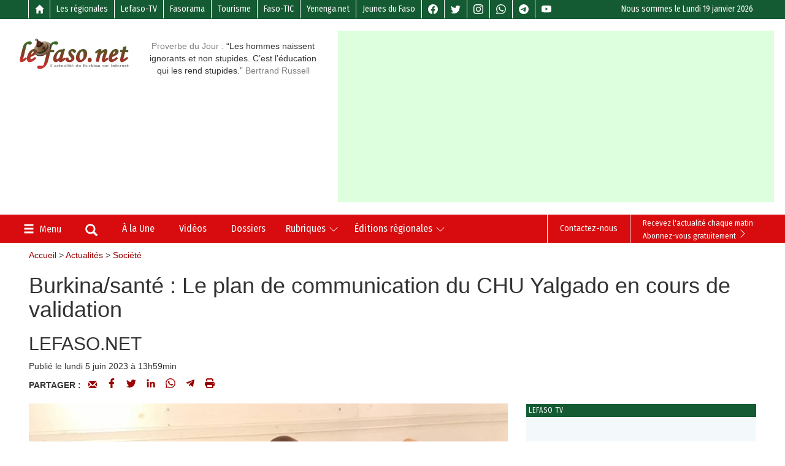

--- FILE ---
content_type: text/html; charset=utf-8
request_url: https://lefaso.net/spip.php?article121993
body_size: 20398
content:
<!DOCTYPE html PUBLIC "-//W3C//DTD XHTML 1.0 Transitional//EN" "http://www.w3.org/TR/xhtml1/DTD/xhtml1-transitional.dtd">
<!--[if lt IE 7 ]> <html dir="ltr" lang="fr" xmlns="https://www.w3.org/1999/xhtml" xml:lang="fr" class="ltr fr no-js ie ie6"> <![endif]-->
<!--[if IE 7 ]> <html dir="ltr" lang="fr" xmlns="https://www.w3.org/1999/xhtml" xml:lang="fr" class="ltr fr no-js ie ie7"> <![endif]-->
<!--[if IE 8 ]> <html dir="ltr" lang="fr" xmlns="https://www.w3.org/1999/xhtml" xml:lang="fr" class="ltr fr no-js ie ie8"> <![endif]-->
<!--[if IE 9 ]> <html dir="ltr" lang="fr" xmlns="https://www.w3.org/1999/xhtml" xml:lang="fr" class="ltr fr no-js ie ie9"> <![endif]-->
<!--[if (gt IE 9)|!(IE)]><!--> <html dir="ltr" lang="fr" xmlns="https://www.w3.org/1999/xhtml" xml:lang="fr" class="ltr fr no-js"> <!--<![endif]-->
<head>
<script type='text/javascript'>/*<![CDATA[*/(function(H){H.className=H.className.replace(/\bno-js\b/,'js')})(document.documentElement);/*]]>*/</script>
<title>Burkina/santé : Le plan de communication du CHU Yalgado en cours de validation - leFaso.net</title>
<meta name="description" content=" Ce lundi 5 juin 2023 se tient &#224; Ouagadougou, l&#039;atelier de validation du plan de communication du CHU Yalgado Ou&#233;draogo coupl&#233; &#224; une formation sur (&#8230;) " />
<meta property="og:image" content="https://lefaso.net/local/cache-vignettes/L480xH255/arton121993-a4c5d.jpg?1762851020"/>
<meta property="og:image:width" content="480">
<meta property="og:image:alt" content="Burkina/santé : Le plan de communication du CHU Yalgado en cours de validation">

<link rel="canonical" href="https://lefaso.net/spip.php?article121993" />


<link href="https://fonts.googleapis.com/css?family=Marck+Script:400,700" rel="stylesheet" type="text/css" />
<link href="https://fonts.googleapis.com/css?family=K2D:400,700" rel="stylesheet" type="text/css" />

<meta http-equiv="Content-Type" content="text/html; charset=utf-8" />

<link rel="alternate" type="application/rss+xml" title="Syndiquer tout le site" href="spip.php?page=backend" />


<meta name="viewport" content="width=device-width" />
<link rel="stylesheet" href="squelettes-dist/css/reset.css" type="text/css" />
<link rel="stylesheet" href="squelettes-dist/css/font.css" type="text/css" />
<link rel="stylesheet" href="squelettes-dist/css/typo.css" type="text/css" />
<link rel="stylesheet" href="squelettes-dist/css/form.css" type="text/css" />
<link rel="stylesheet" href="squelettes-dist/css/clear.css" type="text/css" />



<link rel="stylesheet" href="squelettes-dist/css/spip.css" type="text/css" />
<script>
var mediabox_settings={"auto_detect":true,"ns":"box","tt_img":true,"sel_g":"#documents_portfolio a[type='image\/jpeg'],#documents_portfolio a[type='image\/png'],#documents_portfolio a[type='image\/gif']","sel_c":".mediabox","str_ssStart":"Diaporama","str_ssStop":"Arr\u00eater","str_cur":"{current}\/{total}","str_prev":"Pr\u00e9c\u00e9dent","str_next":"Suivant","str_close":"Fermer","str_loading":"Chargement\u2026","str_petc":"Taper \u2019Echap\u2019 pour fermer","str_dialTitDef":"Boite de dialogue","str_dialTitMed":"Affichage d\u2019un media","splash_url":"","lity":{"skin":"_simple-dark","maxWidth":"90%","maxHeight":"90%","minWidth":"400px","minHeight":"","slideshow_speed":"2500","opacite":"0.9","defaultCaptionState":"expanded"}};
</script>
<!-- insert_head_css -->
<link rel="stylesheet" href="plugins-dist/mediabox/lib/lity/lity.css?1758262295" type="text/css" media="all" />
<link rel="stylesheet" href="plugins-dist/mediabox/lity/css/lity.mediabox.css?1758262295" type="text/css" media="all" />
<link rel="stylesheet" href="plugins-dist/mediabox/lity/skins/_simple-dark/lity.css?1758262295" type="text/css" media="all" /><link rel='stylesheet' type='text/css' media='all' href='plugins-dist/porte_plume/css/barre_outils.css?1758262295' />
<link rel='stylesheet' type='text/css' media='all' href='local/cache-css/cssdyn-css_barre_outils_icones_css-a7474258.css?1762786672' />




<link href="https://fonts.googleapis.com/css?family=Marck+Script:400,700" rel="stylesheet" type="text/css" />
<link href="https://fonts.googleapis.com/css?family=K2D:400,700" rel="stylesheet" type="text/css" />
<link rel="preconnect" href="https://fonts.googleapis.com" />
<link rel="preconnect" href="https://fonts.gstatic.com" crossorigin />
<link href="https://fonts.googleapis.com/css2?family=Montserrat:wght@100;200;400;600&family=Fira+Sans+Condensed&family=Roboto:wght@300&display=swap" rel="stylesheet" />

<!-- Icons -->
<!-- Main Stylesheet -->
	<link rel="stylesheet" href="https://stackpath.bootstrapcdn.com/bootstrap/3.4.1/css/bootstrap.min.css" integrity="sha384-HSMxcRTRxnN+Bdg0JdbxYKrThecOKuH5zCYotlSAcp1+c8xmyTe9GYg1l9a69psu" crossorigin="anonymous" />
	<link rel='stylesheet' href='https://cdnjs.cloudflare.com/ajax/libs/animate.css/3.7.0/animate.min.css'>

	<script src="https://code.jquery.com/jquery-3.6.3.js"></script>
	<script src="https://code.jquery.com/jquery-migrate-3.4.1.js"></script>
	<script src='https://cdnjs.cloudflare.com/ajax/libs/popper.js/1.14.3/umd/popper.min.js'></script>
	<script src="https://stackpath.bootstrapcdn.com/bootstrap/3.4.1/js/bootstrap.min.js" integrity="sha384-aJ21OjlMXNL5UyIl/XNwTMqvzeRMZH2w8c5cRVpzpU8Y5bApTppSuUkhZXN0VxHd" crossorigin="anonymous"></script>     

<style type="text/css">
@font-face{font-family:'cheltenham-normal-700';src:local("☺︎"),url("/squelettes-dist/fonts/cheltenham-normal-700.woff") format("woff"),url("/squelettes-dist/fonts/cheltenham-normal-700.ttf") format("truetype");font-style:normal;font-weight:700}
*{--green-color:#145A32;--red-color:#d80c0e;--dark-color:#262626}html{font-size:100%}a{color:var(--green-color);text-decoration:none;-webkit-transition:color .4s;transition:color .4s}a:active,a:focus,a:hover{text-decoration:none;color:var(--red-color)}h3,h4{margin:0}h3{padding:10px 0 5px;line-height:26px}h3 a{font-size:1.4rem}h3 a:hover{text-decoration:none;background:0 0}h3 a,h3 a:visited{color:var(--green-color)}h3 a:visited{text-decoration:none}h4{padding:0 0 5px}h4 a{font-size:1.2rem}
h4 a:hover{text-decoration:none;background:0 0}h4 a,h4 a:visited{color:var(--green-color)}h4 a:visited{text-decoration:none}h5 a{font-size:1.1rem}h5 a:hover{text-decoration:none;background:0 0}h5 a,h5 a:visited{color:var(--dark-color)}h5 a:visited{text-decoration:none}.module-title{text-transform:uppercase;font-style:normal;font-weight:700;color:#067824}.module-title a{color:#067824;text-decoration:none;background:#fff;padding:0 20px;font-family:"cheltenham-normal-700"}.module-title a:hover,.module-title a:visited{color:#0a2a12;text-decoration:none}.divBarTitle{background:#067824;text-align:center}.divImgContentRubrique{position:absolute;top:0;left:0;padding:5px 10px 4px;background-color:var(--green-color);font-family:"Fira Sans Condensed",sans-serif;font-weight:400}#first_line_navigation,.divImgContentRubrique a,.left_events .node{font-family:"Fira Sans Condensed",sans-serif;font-weight:400;color:#fff}.divImgContentRubrique a{font-size:20px}.left_events{width:100%;background-color:#f3f9fb;margin:0 0 30px px;color:#5c514e;border-top:1px solid #e8f2f7;border-bottom:1px solid #e8f2f7}#first_line_navigation,.left_events .node{background-color:var(--green-color)}.left_events .node{text-transform:uppercase;letter-spacing:1px;font-size:12px;width:100%;height:21px;line-height:21px}.left_events .node a{color:#373736;text-align:left}.left_events .content{margin-top:0;padding:10px 0;font-size:14px;width:100%;color:#5c514e;text-align:left;margin-bottom:0;border:0}.left_events a{font-family:"Arial";letter-spacing:1px;font-size:14px;color:#5c514e}.container{width:95%;max-width:1350px}#first_line_navigation{height:30px;line-height:30px}#first_line_navigation ul,#second_line_navigation ul,#sidebar ul{margin:0;padding:0;list-style:none}#first_line_navigation .mlink{position:relative;display:block;float:left;height:30px;line-height:30px;margin-right:0;z-index:1;padding-left:10px;padding-right:10px;border-left:1px solid #fff}#first_line_navigation .mlink a{color:#fff;text-decoration:none}#first_line_navigation .mlink a:active,#first_line_navigation .mlink a:focus,#first_line_navigation .mlink a:hover{color:#d4ac0d}#second_line_navigation{height:46px;line-height:46px;font-family:"Fira Sans Condensed",sans-serif;font-weight:400;color:#fff}#second_line_navigation ul li{float:left}#second_line_navigation ul li a{color:#fff;text-decoration:none;display:block;float:left;padding-left:20px;padding-right:20px}#second_line_navigation ul li a:hover{color:#343434;text-decoration:none;border-bottom:8px solid #343434}#second_line_navigation .btn{margin-top:5px;font-size:16px}#second_line_navigation .btn:active,#second_line_navigation .btn:hover{color:#121312}.comment_line{width:100%;min-height:40px;margin-bottom:5px;padding-left:5px;background-color:#fff;clear:both}.comment_line_c1{width:15%;padding-right:5px;text-align:left}.comment_line_c1,.comment_line_c2,.comment_line_c3{min-height:40px;line-height:16px;float:left;display:flex;align-items:center}.comment_line_c2{width:20%;padding-right:5px;text-align:left;color:gray}.comment_line_c3{width:65%;padding-right:10px}.ticker{font-family:"K2D";letter-spacing:1px}.ticker div{display:inline-block;word-wrap:break-word}#menu-icon{display:hidden;width:40px;height:40px;background:#4c8fec url(squelettes-dist/img/menu-icon.png)center}a:hover#menu-icon{background-color:var(--green-color);border-radius:4px 4px 0 0}.fasobarometre img{margin-right:10px}
#googleSearch{color:#000;line-height:20px !important}
#googleSearch a{padding:0!important}


.gsc-control-cse {
    background-color: #D6DBDF !important;
    border: 0 !important;
    padding: 6px 0px 2px 10px !important;
    margin: 0px;
    border-radius: 0px;
    overflow: hidden;
}

     .gsc-control { font-family: arial, sans-serif; background-color: #D6DBDF !important;}
      .gsc-input-box { border: 1px solid #dfe1e5;background: #fff; border-radius: 1px; padding: 1px 5px;height:30px;}
      #gsc-i-id1 { color: #000 !important; line-height: 1.2 !important; background: none !important; font-size: 1rem !important; }

.sponsors img{filter:grayscale(100%);-webkit-filter:grayscale(100%);-moz-filter:grayscale(100%);transition:all .5s ease}.sponsors img:hover{filter:grayscale(0%);-webkit-filter:grayscale(0%);-moz-filter:grayscale(0%)}.wrapper{display:flex;align-items:stretch}#sidebar{min-width:250px;max-width:250px;height:100%;background:#025124;color:#fff;transition:all .3s;margin-left:-250px;z-index:1000;min-height:100vh;font-family:"Fira Sans Condensed",sans-serif;font-weight:400;position:fixed;overflow-y:scroll;overflow-x:visible}#sidebar a,#sidebar a:focus,#sidebar a:hover{color:inherit}#sidebar.active{margin-left:0;box-shadow:0 0 15px 0#000}#sidebar .sidebar-header{padding-left:10px;padding-right:0;padding-top:50px;background:#025124;width:250px}#sidebar.active .sidebar-header{width:300px}.sidebar-header label{position:relative}.sidebar-header label:before{content:"";position:absolute;left:10px;top:0;bottom:0;width:20px;background:url("data:image/svg+xml,%3Csvg xmlns='http://www.w3.org/2000/svg' width='25' height='25' viewBox='0 0 25 25' fill-rule='evenodd'%3E%3Cpath d='M16.036 18.455l2.404-2.405 5.586 5.587-2.404 2.404zM8.5 2C12.1 2 15 4.9 15 8.5S12.1 15 8.5 15 2 12.1 2 8.5 4.9 2 8.5 2zm0-2C3.8 0 0 3.8 0 8.5S3.8 17 8.5 17 17 13.2 17 8.5 13.2 0 8.5 0zM15 16a1 1 0 1 1 2 0 1 1 0 1 1-2 0'%3E%3C/path%3E%3C/svg%3E")center/contain no-repeat}.sidebar-header input[type=search]{padding-left:35px}#sidebar ul.components{padding:20px 0;border-bottom:1px solid #47748b}#sidebar ul p{color:#fff;padding:10px}#sidebar ul li a,ul ul a{text-decoration:none;color:#ebedef}#sidebar ul li a{padding:10px;font-size:1.3em;display:block}#sidebar ul li a:hover,#sidebar ul li.active>a,a[aria-expanded=true]{color:#fff;background:#013316}a[data-toggle=collapse]{position:relative}a[aria-expanded=false]::before,a[aria-expanded=true]::before{content:"";display:block;position:absolute;right:20px;font-family:"Glyphicons Halflings";font-size:.6em}a[aria-expanded=true]::before{content:""}ul ul a{font-size:1.3em!important;padding-left:30px!important;background:#025124}ul.CTAs{padding:20px}ul.CTAs a{text-align:center;font-size:.9em!important;display:block;border-radius:5px;margin-bottom:5px}a.download{background:#fff;color:#7386d5}a.article,a.article:hover{background:#6d7fcc!important;color:#fff!important}#content{width:100%;padding:0;min-height:100vh;transition:all .3s}.hamburger{z-index:999;display:block;background:0 0;border:0;color:#fff;font-size:16px;line-height:46px;height:46px}.hamburger:active,.hamburger:focus,.hamburger:hover{outline:0}.hamburger.is-closed:before{content:"";display:block;width:70px;font-size:14px;color:#fff;line-height:32px;text-align:center;opacity:0;-webkit-transform:translate3d(0,0,0);-webkit-transition:all .35s ease-in-out}.hamburger.is-closed:hover:before,.hamburger.is-open:before,.hamburger.is-open:hover:before{opacity:1;display:block;-webkit-transform:translate3d(-70px,0,0);-webkit-transition:all .35s ease-in-out}.hamburger.is-closed .hamb-bottom,.hamburger.is-closed .hamb-middle,.hamburger.is-closed .hamb-top{background-color:#fff}.hamburger.is-closed .hamb-top,.hamburger.is-closed:hover .hamb-top{top:5px;-webkit-transition:all .35s ease-in-out}.hamburger.is-closed .hamb-middle{top:50%;margin-top:-2px}.hamburger.is-closed .hamb-bottom{bottom:5px;-webkit-transition:all .35s ease-in-out}.hamburger.is-closed:hover .hamb-top{top:0}.hamburger.is-closed:hover .hamb-bottom{bottom:0;-webkit-transition:all .35s ease-in-out}.hamburger.is-open:before{content:"";width:70px;font-size:14px;color:#fff;line-height:26px;text-align:center;opacity:0;-webkit-transform:translate3d(0,0,0)}.overlay,header.fixedToTop{position:fixed;left:0;right:0}.overlay{display:none;width:100%;height:100%;top:0;bottom:0;background-color:rgba(0,0,0,.4);z-index:1}header{width:100%;height:46px;transition:all .2s ease-in-out;z-index:100;background-color:var(--red-color)!important}.content{min-height:1000px}header.fixedToTop{top:30px}.text-3-lines,.text-4-lines,.text-5-lines,.text-6-lines{display:-webkit-box;-webkit-line-clamp:3;-webkit-box-orient:vertical;overflow:hidden;text-overflow:ellipsis}.text-4-lines,.text-5-lines,.text-6-lines{-webkit-line-clamp:4;font-family:"Times New Roman";font-size:1rem}.text-5-lines,.text-6-lines{-webkit-line-clamp:5}.text-6-lines{-webkit-line-clamp:6}.pmub,.pmub ul li{background-color:#fff}.pmub ul{list-style:none}.pmub ul li{padding:2px 2px 2px 10px}.pmub ul li:nth-child(odd){background-color:#f5f5f6}.home-rub-content-2{border-left:1px solid #d6dbdf;padding-left:20px}.home-rub-content-1,.home-rub-content-2{width:100%;min-height:120px}.comment_total{font-family:Montserrat,"Times New Roman";text-transform:uppercase;font-size:10px;font-weight:600}.comment_total,.glyphicon-comment{color:var(--red-color)}.flash_info{position:relative;height:480px;overflow:scroll;margin-top:50px;padding-bottom:50px}.flash_info_bottom{position:absolute;bottom:0;left:0;z-index:3;display:block;width:100%;height:100px;background-image:linear-gradient(to bottom,rgba(255,0,0,0),#fff)}.endirect{background:url(/squelettes-dist/img/redblink.gif)no-repeat;background-size:contain;padding-left:30px}.col_news_p10,.col_news_p10_l5{padding-top:10px;padding-left:0;padding-right:0}.col_news_p10_l5{padding-left:5px}.div_news_h320{width:100%;height:320px;padding:10px;margin-top:0;border-bottom:1px solid #f2f2f2;overflow:hidden}.div_news_h320_rel{position:relative;width:100%;height:220px;margin-bottom:10px}.div_news_min180{min-height:180px;padding-top:10px;margin-bottom:20px}.home-rub-content_right{float:right;width:180px;height:180px;margin-left:10px;margin-top:5px}.col_separation{border-bottom:1px solid #d6dbdf;margin-bottom:25px}.footer_content,.footer_content h2{color:#fff;font-family:"Fira Sans Condensed",sans-serif}.footer_content{margin-top:50px;padding-top:40px;padding-bottom:50px;background-color:#025124;line-height:24px}.footer_content a{color:#fff;text-decoration:none}.footer_content a:hover{color:#fff;text-decoration:underline}.footer_content h2{font-weight:400;font-size:16px;padding-top:0;margin-top:0}.flash_info ul,.footer_content ul{margin:0;padding:0;list-style-type:none}.footer_content ul li:before{color:#fff}.my_nav_0{float:left;margin-right:5px}.my_nav_1,.my_nav_2{float:left;height:46px;line-height:46px;padding-left:20px}.my_nav_1{font-size:20px;padding-right:0;padding-top:14px}.my_nav_2{font-size:16px;padding-right:20px}.my_nav_3{height:46px;padding-top:5px;font-size:.8rem;line-height:18px}.my_nav_3,.my_nav_4{float:right;border-left:1px solid #fff}.my_nav_5{float:right;max-width:200px;padding-right:10px;display:none}.my_nav_6{} .my_nav_7{margin-top:20px;padding:0px;} @media screen and (max-width:800px){header{position:absolute;top:0}#menu-icon{display:inline-block}.left_events{margin-left:10px;margin-right:10px}header.fixedToTop{position:fixed;top:0;left:0;right:0}.my_nav_1,.my_nav_2,.my_nav_3,.my_nav_4{display:none}.my_nav_5{float:right;display:block}.my_nav_6{display:none;}.my_nav_7{margin-top:80px;}#sidebar{top:47px}}
</style> 
<!-- Main Javascript -->


<!-- Perfect Scrollbar -->
<script src="squelettes-dist/js/V3.js" language="JavaScript" type="text/javascript"></script>
<script src="squelettes-dist/js/journee.js" language="JavaScript" type="text/javascript"></script>
<script src="squelettes-dist/js/jquery.ticker.js" language="JavaScript" type="text/javascript"></script>

<script type="text/javascript">
<!--
/*
if( /Android|webOS|iPhone|iPod|BlackBerry|IEMobile|Opera Mini/i.test(navigator.userAgent) ) {
 window.location.href = "https://m.lefaso.net";
}
*/
var id_rubrique_array = new Array();
var rubrique_array = new Array();
id_rubrique_array[0] = "0";
rubrique_array[0] = "";

	id_rubrique_array[1] = "1";
	rubrique_array[1] = "Actualités";

	id_rubrique_array[2] = "4";
	rubrique_array[2] = "Société";

	id_rubrique_array[3] = "30";
	rubrique_array[3] = "Multimédia";

	id_rubrique_array[4] = "18";
	rubrique_array[4] = "Culture";

	id_rubrique_array[5] = "16";
	rubrique_array[5] = "Petites annonces";

	id_rubrique_array[6] = "471";
	rubrique_array[6] = "Communiqués";

	id_rubrique_array[7] = "6";
	rubrique_array[7] = "Multimédia";

	id_rubrique_array[8] = "5";
	rubrique_array[8] = "Sport";

	id_rubrique_array[9] = "73";
	rubrique_array[9] = "Nécrologie";

	id_rubrique_array[10] = "527";
	rubrique_array[10] = "Le chiffre du jour";

	id_rubrique_array[11] = "62";
	rubrique_array[11] = "Diplomatie - Coopération";

	id_rubrique_array[12] = "519";
	rubrique_array[12] = "Religions";

	id_rubrique_array[13] = "526";
	rubrique_array[13] = "Fait divers d&#8217;ici et d&#8217;ailleurs";

	id_rubrique_array[14] = "386";
	rubrique_array[14] = "Evénements";

	id_rubrique_array[15] = "68";
	rubrique_array[15] = "En librairie";

	id_rubrique_array[16] = "8";
	rubrique_array[16] = "Portraits";

	id_rubrique_array[17] = "7";
	rubrique_array[17] = "International";

	id_rubrique_array[18] = "2";
	rubrique_array[18] = "Politique";

	id_rubrique_array[19] = "219";
	rubrique_array[19] = "Vidéos";

	id_rubrique_array[20] = "411";
	rubrique_array[20] = "Recherches et innovations";

	id_rubrique_array[21] = "3";
	rubrique_array[21] = "Economie";

	id_rubrique_array[22] = "64";
	rubrique_array[22] = "Conseil des ministres";

	id_rubrique_array[23] = "10";
	rubrique_array[23] = "Diasporas";

	id_rubrique_array[24] = "216";
	rubrique_array[24] = "Environnement";

	id_rubrique_array[25] = "473";
	rubrique_array[25] = "Vrai ou faux ";

	id_rubrique_array[26] = "9";
	rubrique_array[26] = "DOSSIERS";

	id_rubrique_array[27] = "513";
	rubrique_array[27] = "Editorial ";

	id_rubrique_array[28] = "21";
	rubrique_array[28] = "Opinions";

function getLFRub(id){
	max = id_rubrique_array.length;
	 for (i=0;i < max;i++) {
	 	if(id_rubrique_array[i] == id)
	 		return rubrique_array[i];
	 }
	 return id;
}
// -->
</script><style type="text/css">
@font-face{font-family:'cheltenham-normal-700';src:local("☺︎"),url("/squelettes-dist/fonts/cheltenham-normal-700.woff") format("woff"),url("/squelettes-dist/fonts/cheltenham-normal-700.ttf") format("truetype");font-style:normal;font-weight:700}
.article_content, .comment-texte{
  font-family:'Times'; letter-spacing: 1px;
  font-size:22px;
}
.comment_line{width:100%;min-height:40px;margin-bottom:5px;padding-left:5px;background-color:#fff;clear:both}
.comment_line_c1{width:15%;min-height:40px;line-height:16px;padding-right:5px;float:left;text-align:left;display: flex;
  							align-items: center;}
.comment_line_c2{width:20%;min-height:40px;line-height:16px;padding-right:5px;float:left;text-align:left;color:gray;display: flex;
  							align-items: center;}
.comment_line_c3{width:65%;min-height:40px;line-height:16px;padding-right:10px;float:left;display: flex;
  							align-items: center;}
/***** newsletter popup ****/
#list-builder {
    position: fixed;
    left: 0;
    top: 0;
    width: 100%;
    height: 100%;
    background-color: #333;
    filter: alpha(opacity=80);
	opacity: 0.8;
    display: none;
    z-index:1;
}

#popup-box {
    position: fixed;
    left: 50%;
    top: 50%;
    transform: translate(-50%, -50%);
    background-color: #C0C0C0;
    color: #454545;
    width: 90%;
    max-width: 600px;
    padding: 30px;
    border: 10px solid #EAECEE;
    display: none;
     z-index:2;
}

#popup-close {
    position: absolute;
    top: -25px;
    right: -25px;
    cursor: pointer;
    width: 40px;
}

#popup-box h1 {
    margin: 0;
}

#popup-box form {
    margin-bottom: 0px;
}

#popup-box input {
    padding: 10px;
    border: 1px solid #333;
    width: 40%;
}

#popup-box button {
    padding: 10px;
    border: 1px solid #333;
}

#googleSearch {color:#000000;}
#googleSearch a {padding:0 !important;}

/***************************/
.endirect {
background: url('/squelettes-dist/img/redblink.gif') no-repeat;
background-size: contain;
padding-left:50px;
color:red;
}

.compteur{
	font-size:42px;
}
.reply{
	margin-left:40px;
	padding-left:40px;
	padding-top:20px;
	border-left: 4mm ridge rgba(211, 220, 50, .6);
	border-top: 1px dashed #d8d8d8;
}

.comment-reply{
	text-align:right;
}

.comment-texte {
	font-size:18px;
	color : #000;
	font-family:'Times'; letter-spacing: 1px;
}
.comment-meta a{
	font-size:18px;
	background:#fff;
	color : --green-color;
	  font-family:'Times'; letter-spacing: 1px;
}

.comment-meta{
	font-size:18px;
	background:#fff;
	color : #000;
	  font-family:'Times'; letter-spacing: 1px;
}

a { color: #900; text-decoration: none; }
a:focus,
a:hover,
a:active { text-decoration: underline; }

.article_content, .comment-texte{
  font-family:'Times'; letter-spacing: 1px;
  font-size:22px;
}

.reply a{
	font-size:18px !important;
	background:#fff!important;
	color : #900!important;
	font-family:'Times'; letter-spacing: 1px;
	padding:0px;
}


</style>
</head>
<body>   

<div id="list-builder"></div>
<div id="popup-box">
    <img src="/squelettes-dist/icon/icon-close-window-red.png" id="popup-close" />
    <div id="popup-box-content">
        <h1 class="entry-title">Newsletter LeFaso.net</h1>
        <p  class="article_content">
            Chaque matin, recevez gratuitement toute l'actualité du jour par mail. Inscrivez-vous à la newsletter.
        </p>
              <input type="button" onclick="window.location.href='https://newsletter.lefaso.net/cgi-bin/pg-mlpro.cgi';" value=" Inscrivez-vous ici " /><br/>
    </div>
</div>

<div  class="wrapper">
	<div class="overlay"></div>

        <!-- /#sidebar-wrapper -->
<div id="content">	
	<!-- Sidebar Holder -->
  <nav id="sidebar">
    <div class="sidebar-header" style="margin-bottom:20px">
    	<div style="float:left;max-width:70%">
    		<div class='gcse-search' style="height:30px!important;"></div>
    	</div>
    	<div style="float:left;margin-left:20px" >
    		<button type="button" class="hamburger animated fadeInLeft is-closed" data-toggle="offcanvas" style="width:50px;height:40px;line-height:40px;padding:0px; background: #025124;">
            	<i class="glyphicon glyphicon-remove" style="font-size:18px;"></i>
            </button>
    	</div>
    </div>
    <ul class="list-unstyled components">
    	<li><a href="/spip.php">&Agrave; la Une</a></li>
      	<li><a href="https://www.youtube.com/playlist?list=PLqMLVT2_S-u8hoedbi5FTSrIbpmxjyxSY">Vidéos</a></li>
       	<li><a href="https://regions.lefaso.net/">&Eacute;ditions régionales</a></li>     	
     	<li><a href="/spip.php?rubrique9">Grands Dossiers</a></li>
      	<li>
        	<a href="#homeSubmenu">Rubriques</a>
        	<ul class="list-unstyled" id="homeSubmenu">
				<li><a href="/spip.php?rubrique2">Politique</a></li>
				<li><a href="/spip.php?rubrique4">Soci&eacute;t&eacute;</a></li>
				<li><a href="/spip.php?rubrique3">&Eacute;conomie</a></li>
				<li><a href="/spip.php?rubrique62">Coop&eacute;ration</a></li>
				<li><a href="/spip.php?rubrique18">Culture</a></li>
				<li><a href="/spip.php?rubrique8">Portraits</a></li>
				<li><a href="/spip.php?rubrique6">Multimédia</a></li>
				<li><a href="/spip.php?rubrique5">Sport</a></li>
				<li><a href="/spip.php?rubrique7">International</a></li>
				<li><a href="/spip.php?rubrique13">ONG</a></li>			
 				<li><a href="/spip.php?rubrique64">Conseil des ministres</a></li>  
 				<li><a href="/spip.php?rubrique216">Environnement</a></li>  
 				<li><a href="/spip.php?rubrique45">On en parle...</a></li>  
 				<li><a href="/spip.php?rubrique21">Opinions</a></li>  
 				<li><a href="/spip.php?rubrique411">Recherches et innovations</a></li>   			
				<li><a href="/spip.php?rubrique473">Vrai ou faux</a></li>  
       		</ul>
      	</li>
      	<li><a href="/spip.php?rubrique471">Communiqués</a></li>
        <li><a href="/spip.php?rubrique386">Agenda</a></li>
        <li><a href="/spip.php?rubrique73">Nécrologie</a></li>
      	<li><a href="/spip.php?article64819">Contact</a></li>
    </ul>
  </nav>
  
  <div class="container-fluid navbar-fixed-top">
	<div class="row" style="background-color:var(--green-color);border-bottom:1px solid #fff;">
		<div class="hidden-xs hidden-sm col-md-12 col-lg-12" style="height:31px;line-height:31px;">
			<div class="container">
				<div class="row" id="first_line_navigation">
					
		<ul>
		<li class="mlink" style="padding-top:7px"><a href="https://www.lefaso.net"><i class="glyphicon glyphicon-home"></i></a></li>
		<li class="mlink"><a href="http://regions.lefaso.net/" target="_blank">Les régionales</a></li>
		<li class="mlink"><a href="https://www.youtube.com/playlist?list=PLqMLVT2_S-u8hoedbi5FTSrIbpmxjyxSY">Lefaso-TV</a></li>
		<li class="mlink"><a href="http://fasorama.lefaso.net/" target="_blank">Fasorama</a></li>
		<li class="mlink"><a href="http://tourisme.lefaso.net" target="_blank">Tourisme</a></li>
		<li class="mlink"><a href="http://www.faso-tic.net" target="_blank">Faso-TIC</a></li>
		<li class="mlink"><a href="http://yenenga.net/" target="_blank">Yenenga.net</a></li>
		<li class="mlink"><a href="http://jeunesdufaso.net/" target="_blank">Jeunes du Faso</a></li>
		<li class="mlink" style="padding-top:7px"><a href="https://www.facebook.com/lefaso.net"><svg xmlns="http://www.w3.org/2000/svg" width="16" height="16" fill="currentColor" class="bi bi-facebook" viewBox="0 0 16 16"><path d="M16 8.049c0-4.446-3.582-8.05-8-8.05C3.58 0-.002 3.603-.002 8.05c0 4.017 2.926 7.347 6.75 7.951v-5.625h-2.03V8.05H6.75V6.275c0-2.017 1.195-3.131 3.022-3.131.876 0 1.791.157 1.791.157v1.98h-1.009c-.993 0-1.303.621-1.303 1.258v1.51h2.218l-.354 2.326H9.25V16c3.824-.604 6.75-3.934 6.75-7.951z"/></svg></a></li>
		<li class="mlink" style="padding-top:7px"><a href="https://twitter.com/Lefaso_net?ref_src=twsrc%5Etfw%7Ctwcamp%5Eembeddedtimeline%7Ctwterm%5Escreen-name%3ALefaso_net%7Ctwcon%5Es2" target="_blank"><svg xmlns="http://www.w3.org/2000/svg" width="16" height="16" fill="currentColor" class="bi bi-twitter" viewBox="0 0 16 16"><path d="M5.026 15c6.038 0 9.341-5.003 9.341-9.334 0-.14 0-.282-.006-.422A6.685 6.685 0 0 0 16 3.542a6.658 6.658 0 0 1-1.889.518 3.301 3.301 0 0 0 1.447-1.817 6.533 6.533 0 0 1-2.087.793A3.286 3.286 0 0 0 7.875 6.03a9.325 9.325 0 0 1-6.767-3.429 3.289 3.289 0 0 0 1.018 4.382A3.323 3.323 0 0 1 .64 6.575v.045a3.288 3.288 0 0 0 2.632 3.218 3.203 3.203 0 0 1-.865.115 3.23 3.23 0 0 1-.614-.057 3.283 3.283 0 0 0 3.067 2.277A6.588 6.588 0 0 1 .78 13.58a6.32 6.32 0 0 1-.78-.045A9.344 9.344 0 0 0 5.026 15z"/></svg></a></li>
		<li class="mlink" style="padding-top:7px"><a href="https://www.instagram.com/lefasonet/?hl=fr" target="_blank"><svg xmlns="http://www.w3.org/2000/svg" width="16" height="16" fill="currentColor" class="bi bi-instagram" viewBox="0 0 16 16"><path d="M8 0C5.829 0 5.556.01 4.703.048 3.85.088 3.269.222 2.76.42a3.917 3.917 0 0 0-1.417.923A3.927 3.927 0 0 0 .42 2.76C.222 3.268.087 3.85.048 4.7.01 5.555 0 5.827 0 8.001c0 2.172.01 2.444.048 3.297.04.852.174 1.433.372 1.942.205.526.478.972.923 1.417.444.445.89.719 1.416.923.51.198 1.09.333 1.942.372C5.555 15.99 5.827 16 8 16s2.444-.01 3.298-.048c.851-.04 1.434-.174 1.943-.372a3.916 3.916 0 0 0 1.416-.923c.445-.445.718-.891.923-1.417.197-.509.332-1.09.372-1.942C15.99 10.445 16 10.173 16 8s-.01-2.445-.048-3.299c-.04-.851-.175-1.433-.372-1.941a3.926 3.926 0 0 0-.923-1.417A3.911 3.911 0 0 0 13.24.42c-.51-.198-1.092-.333-1.943-.372C10.443.01 10.172 0 7.998 0h.003zm-.717 1.442h.718c2.136 0 2.389.007 3.232.046.78.035 1.204.166 1.486.275.373.145.64.319.92.599.28.28.453.546.598.92.11.281.24.705.275 1.485.039.843.047 1.096.047 3.231s-.008 2.389-.047 3.232c-.035.78-.166 1.203-.275 1.485a2.47 2.47 0 0 1-.599.919c-.28.28-.546.453-.92.598-.28.11-.704.24-1.485.276-.843.038-1.096.047-3.232.047s-2.39-.009-3.233-.047c-.78-.036-1.203-.166-1.485-.276a2.478 2.478 0 0 1-.92-.598 2.48 2.48 0 0 1-.6-.92c-.109-.281-.24-.705-.275-1.485-.038-.843-.046-1.096-.046-3.233 0-2.136.008-2.388.046-3.231.036-.78.166-1.204.276-1.486.145-.373.319-.64.599-.92.28-.28.546-.453.92-.598.282-.11.705-.24 1.485-.276.738-.034 1.024-.044 2.515-.045v.002zm4.988 1.328a.96.96 0 1 0 0 1.92.96.96 0 0 0 0-1.92zm-4.27 1.122a4.109 4.109 0 1 0 0 8.217 4.109 4.109 0 0 0 0-8.217zm0 1.441a2.667 2.667 0 1 1 0 5.334 2.667 2.667 0 0 1 0-5.334z"/></svg></a></li>
		<li class="mlink" style="padding-top:7px"><a href="https://wa.me/22651691010" target="_blank"><svg xmlns="http://www.w3.org/2000/svg" width="16" height="16" fill="currentColor" class="bi bi-whatsapp" viewBox="0 0 16 16"> <path d="M13.601 2.326A7.854 7.854 0 0 0 7.994 0C3.627 0 .068 3.558.064 7.926c0 1.399.366 2.76 1.057 3.965L0 16l4.204-1.102a7.933 7.933 0 0 0 3.79.965h.004c4.368 0 7.926-3.558 7.93-7.93A7.898 7.898 0 0 0 13.6 2.326zM7.994 14.521a6.573 6.573 0 0 1-3.356-.92l-.24-.144-2.494.654.666-2.433-.156-.251a6.56 6.56 0 0 1-1.007-3.505c0-3.626 2.957-6.584 6.591-6.584a6.56 6.56 0 0 1 4.66 1.931 6.557 6.557 0 0 1 1.928 4.66c-.004 3.639-2.961 6.592-6.592 6.592zm3.615-4.934c-.197-.099-1.17-.578-1.353-.646-.182-.065-.315-.099-.445.099-.133.197-.513.646-.627.775-.114.133-.232.148-.43.05-.197-.1-.836-.308-1.592-.985-.59-.525-.985-1.175-1.103-1.372-.114-.198-.011-.304.088-.403.087-.088.197-.232.296-.346.1-.114.133-.198.198-.33.065-.134.034-.248-.015-.347-.05-.099-.445-1.076-.612-1.47-.16-.389-.323-.335-.445-.34-.114-.007-.247-.007-.38-.007a.729.729 0 0 0-.529.247c-.182.198-.691.677-.691 1.654 0 .977.71 1.916.81 2.049.098.133 1.394 2.132 3.383 2.992.47.205.84.326 1.129.418.475.152.904.129 1.246.08.38-.058 1.171-.48 1.338-.943.164-.464.164-.86.114-.943-.049-.084-.182-.133-.38-.232z"/> </svg></a></li>
		<li class="mlink" style="padding-top:7px"><a href="https://t.me/lefaso_net" target="_blank"><svg xmlns="http://www.w3.org/2000/svg" width="16" height="16" fill="currentColor" class="bi bi-telegram" viewBox="0 0 16 16"> <path d="M16 8A8 8 0 1 1 0 8a8 8 0 0 1 16 0zM8.287 5.906c-.778.324-2.334.994-4.666 2.01-.378.15-.577.298-.595.442-.03.243.275.339.69.47l.175.055c.408.133.958.288 1.243.294.26.006.549-.1.868-.32 2.179-1.471 3.304-2.214 3.374-2.23.05-.012.12-.026.166.016.047.041.042.12.037.141-.03.129-1.227 1.241-1.846 1.817-.193.18-.33.307-.358.336a8.154 8.154 0 0 1-.188.186c-.38.366-.664.64.015 1.088.327.216.589.393.85.571.284.194.568.387.936.629.093.06.183.125.27.187.331.236.63.448.997.414.214-.02.435-.22.547-.82.265-1.417.786-4.486.906-5.751a1.426 1.426 0 0 0-.013-.315.337.337 0 0 0-.114-.217.526.526 0 0 0-.31-.093c-.3.005-.763.166-2.984 1.09z"/> </svg></a></li>
		<li class="mlink" style="padding-top:7px"><a href="https://www.youtube.com/playlist?list=PLqMLVT2_S-u8hoedbi5FTSrIbpmxjyxSY" target="_blank"><svg xmlns="http://www.w3.org/2000/svg" width="16" height="16" fill="currentColor" class="bi bi-youtube" viewBox="0 0 16 16"> <path d="M8.051 1.999h.089c.822.003 4.987.033 6.11.335a2.01 2.01 0 0 1 1.415 1.42c.101.38.172.883.22 1.402l.01.104.022.26.008.104c.065.914.073 1.77.074 1.957v.075c-.001.194-.01 1.108-.082 2.06l-.008.105-.009.104c-.05.572-.124 1.14-.235 1.558a2.007 2.007 0 0 1-1.415 1.42c-1.16.312-5.569.334-6.18.335h-.142c-.309 0-1.587-.006-2.927-.052l-.17-.006-.087-.004-.171-.007-.171-.007c-1.11-.049-2.167-.128-2.654-.26a2.007 2.007 0 0 1-1.415-1.419c-.111-.417-.185-.986-.235-1.558L.09 9.82l-.008-.104A31.4 31.4 0 0 1 0 7.68v-.123c.002-.215.01-.958.064-1.778l.007-.103.003-.052.008-.104.022-.26.01-.104c.048-.519.119-1.023.22-1.402a2.007 2.007 0 0 1 1.415-1.42c.487-.13 1.544-.21 2.654-.26l.17-.007.172-.006.086-.003.171-.007A99.788 99.788 0 0 1 7.858 2h.193zM6.4 5.209v4.818l4.157-2.408L6.4 5.209z"/> </svg></a></li>
		</ul>
			
		<div style="float:right;height:30px;line-height:30px;">
			&nbsp;Nous sommes le
			<script  type="text/javascript">
				document.write(showJournee());
			</script>
			&nbsp;
		</div>

				
				</div>
			</div>
		</div>
	</div>
</div>

<div class="container my_nav_6" style="padding:0px;margin-top:50px;min-height:100px;">
	<div class="row">
		<div class="col-xs-12 col-sm-12 col-md-2 col-lg-2" style="min-height:90px;margin-bottom:20px;">
			<a href="https://www.lefaso.net/spip.php"><img src="squelettes-dist/img/logolefaso100.png" width="100%" style="max-width:250px;margin-top:10px"  border="0" alt="LeFaso.net, l'actualité Burkinabé sur le net"/></a>
		</div>
		<div class="col-xs-12 col-sm-12 col-md-3 col-lg-3" style="min-height:90px;margin-bottom:20px;display: table;font-size:14px; line-height:20px;">
			<div style="display: table-cell;text-align: center;vertical-align: middle;">
			<font color="gray">Proverbe du Jour :</font> “Les hommes naissent ignorants et non stupides. C&#8217;est l&#8217;éducation qui les rend stupides.”&nbsp;<font color="gray">Bertrand Russell</font>
			</div>
		</div>
		<div class="col-xs-12 col-sm-12 col-md-7 col-lg-7" style="height:90px;margin-bottom:20px;padding-right:15px;text-align:right; overflow:hidden">
<script async src="https://pagead2.googlesyndication.com/pagead/js/adsbygoogle.js?client=ca-pub-1436351572013946"
     crossorigin="anonymous"></script>
<!-- 776x90, date de création 10/06/08 -->
<ins class="adsbygoogle"
     style="display:inline-block;width:776px;height:90px"
     data-ad-client="ca-pub-1436351572013946"
     data-ad-slot="8324629270"></ins>
<script>
     (adsbygoogle = window.adsbygoogle || []).push({});
</script>
		</div>
	</div>
	
</div>


<header>        
<div class="container-fluid">
	<div class="row" style="height:46px;">
		<div class="container" style="padding:0px">
			<div class="row">
				<div id="second_line_navigation" class="col-xs-12 col-sm-12 col-md-12 col-lg-12">	
					<div class="my_nav_0">
					<button type="button" class="hamburger animated fadeInLeft is-closed" data-toggle="offcanvas">
                		<div style="padding-top:12px;float:left;height:46px;margin-right:8px"><i class="glyphicon glyphicon-menu-hamburger" style="font-size:18px;"></i></div>
                		<div style="float:left;height:46px;">Menu</div>
            		</button>
            		</div>
                	<div class="my_nav_1">
                		<a href='javascript:void(0);' onclick='open_search(this)' title='Rechercher'><i class="glyphicon glyphicon-search" style="color:#fff"></i></a>
                	</div>	
          			<div class="my_nav_2">
      					<ul>
      						<li><a href="/spip.php#top_une">&Agrave; la Une</a></li>
      						<li><a href="/spip.php#top_videos">Vidéos</a></li>
      						<li><a href="/spip.php?rubrique9">Dossiers</a></li>
      						<li>
      							<div class="dropdown">
      							<button class="btn dropdown-toggle" type="button" id="dropdownMenuButton" data-toggle="dropdown" aria-haspopup="true" aria-expanded="false" style="background:transparent">
   									<div style="float:left;">Rubriques</div><div style="float:left;margin-left:5px;margin-top:4px"><svg xmlns="http://www.w3.org/2000/svg" width="16" height="16" fill="currentColor" class="bi bi-chevron-down" viewBox="0 0 16 16">
  <path fill-rule="evenodd" d="M1.646 4.646a.5.5 0 0 1 .708 0L8 10.293l5.646-5.647a.5.5 0 0 1 .708.708l-6 6a.5.5 0 0 1-.708 0l-6-6a.5.5 0 0 1 0-.708z"/>
</svg></div>
  								</button>
  								<div class="dropdown-menu" aria-labelledby="dropdownMenuButton">
  									<a class="dropdown-item" href="/spip.php?rubrique2" style="color:#1a1a1a;">Politique</a>
                					<a class="dropdown-item" href="/spip.php?rubrique4" style="color:#1a1a1a;">Soci&eacute;t&eacute;</a>
                					<a class="dropdown-item" href="/spip.php?rubrique3" style="color:#1a1a1a;">&Eacute;conomie</a>
                					<a class="dropdown-item" href="/spip.php?rubrique62" style="color:#1a1a1a;">Coop&eacute;ration</a>
                					<a class="dropdown-item" href="/spip.php?rubrique18" style="color:#1a1a1a;">Culture</a>
                    				<a class="dropdown-item" href="/spip.php?rubrique8" style="color:#1a1a1a;">Portraits</a>
                    				<a class="dropdown-item" href="/spip.php?rubrique6" style="color:#1a1a1a;">Multimédia</a>
                    				<a class="dropdown-item" href="/spip.php?rubrique5" style="color:#1a1a1a;">Sport</a>
                    				<a class="dropdown-item" href="/spip.php?rubrique7" style="color:#1a1a1a;">International</a>
                    				<a class="dropdown-item" href="/spip.php?rubrique13" style="color:#1a1a1a;">ONG</a>
                   					<a class="dropdown-item" href="/spip.php?rubrique473" style="color:#1a1a1a;">Vrai ou faux</a>   
                   					<a class="dropdown-item" href="/spip.php?rubrique411" style="color:#1a1a1a;">Recherches et innovations</a>   
  								</div>
							</div>
							</li>
							<li>
      							<div class="dropdown">
      							<button class="btn dropdown-toggle" type="button" id="dropdownMenuButton" data-toggle="dropdown" aria-haspopup="true" aria-expanded="false" style="background:transparent">
   									<div style="float:left;">&Eacute;ditions régionales</div><div style="float:left;margin-left:5px;margin-top:4px"><svg xmlns="http://www.w3.org/2000/svg" width="16" height="16" fill="currentColor" class="bi bi-chevron-down" viewBox="0 0 16 16">
  <path fill-rule="evenodd" d="M1.646 4.646a.5.5 0 0 1 .708 0L8 10.293l5.646-5.647a.5.5 0 0 1 .708.708l-6 6a.5.5 0 0 1-.708 0l-6-6a.5.5 0 0 1 0-.708z"/>
</svg></div>
  								</button>
  								<div class="dropdown-menu" aria-labelledby="dropdownMenuButton">
  									<a class="dropdown-item" href="https://boucledumouhoun.lefaso.net/" style="color:#1a1a1a;">Boucle du Mouhoun</a>
  									<a class="dropdown-item" href="https://cascades.lefaso.net/" style="color:#1a1a1a;">Cascades</a>
  									<a class="dropdown-item" href="https://centre.lefaso.net/" style="color:#1a1a1a;">Centre</a>
  									<a class="dropdown-item" href="https://centre-est.lefaso.net/" style="color:#1a1a1a;">Centre-Est</a>
  									<a class="dropdown-item" href="https://centre-nord.lefaso.net/" style="color:#1a1a1a;">Centre-Nord</a>
  									<a class="dropdown-item" href="https://centre-ouest.lefaso.net/" style="color:#1a1a1a;">Centre-Ouest</a>
  									<a class="dropdown-item" href="https://centre-sud.lefaso.net/" style="color:#1a1a1a;">Centre-Sud</a>
  									<a class="dropdown-item" href="https://est.lefaso.net/" style="color:#1a1a1a;">Est &nbsp; &nbsp;</a>
  									<a class="dropdown-item" href="https://hauts-bassins.lefaso.net/" style="color:#1a1a1a;">Hauts-Bassins</a>
  									<a class="dropdown-item" href="https://nord.lefaso.net/" style="color:#1a1a1a;">Nord</a>
  									<a class="dropdown-item" href="https://plateau-central.lefaso.net/" style="color:#1a1a1a;">Plateau-Central</a>
  									<a class="dropdown-item" href="https://sahel.lefaso.net/" style="color:#1a1a1a;">Sahel</a>
  									<a class="dropdown-item" href="https://sud-ouest.lefaso.net/" style="color:#1a1a1a;">Sud-Ouest</a>
  								</div>
							</div>
							</li>
      					</ul>
      				</div>
      				<div class="my_nav_3">
      				<ul>
      					<li><a href="https://newsletter.lefaso.net/cgi-bin/pg-mlpro.cgi" target="_blank"><font color="#fff">Recevez l'actualité chaque matin<br/>
      						Abonnez-vous gratuitement <svg xmlns="http://www.w3.org/2000/svg" width="16" height="16" fill="currentColor" class="bi bi-chevron-right" viewBox="0 0 16 16"><path fill-rule="evenodd" d="M4.646 1.646a.5.5 0 0 1 .708 0l6 6a.5.5 0 0 1 0 .708l-6 6a.5.5 0 0 1-.708-.708L10.293 8 4.646 2.354a.5.5 0 0 1 0-.708z"/></svg></font></a>
						</li>
					</ul>
					</div>
      				<div class="my_nav_4">
      				<ul>
      					<li><a href="/spip.php?article64819">Contactez-nous</a></li>
      				</ul>
      				</div>
      				<div class="my_nav_5">
      					<a href="https://www.lefaso.net/spip.php"><img src="squelettes-dist/img/lefaso.net-logo-blanc.png" style="height:35px !important;margin-top:5px" alt = "Lefaso.net"/></a>
      				</div>
    			</div>
    		</div>
<script type="text/javascript">
  		(function() {
    var cx = '012138969145993006197:0tkamltj_xe';
    var gcse = document.createElement('script');
    gcse.type = 'text/javascript';
    gcse.async = true;
    gcse.src = (document.location.protocol == 'https:' ? 'https:' : 'http:') +
        '//www.google.com/cse/cse.js?cx=' + cx;
    var s = document.getElementsByTagName('script')[0];
    s.parentNode.insertBefore(gcse, s);
  })();
</script>
    		<div class="col-xs-12 col-sm-12 col-md-12 col-lg-12" style='display:none;position:absolute;z-index:4;height:42px;width:100%;line-height:42px;background-color:#D6DBDF;letter-spacing:normal;' id='googleSearch'>
    			<div style="width:50%;height:30px;background-color:#5f5f5f;letter-spacing:normal;">
    			<div class='gcse-search' style="height:30px!important;"></div>
    			</div>	
<script>
      window.onload = function () {
         var placeHolderText = "Rechercher sur lefaso.net";
         var searchBox = document.querySelector("#gsc-i-id1");
         var searchButton = document.querySelector
            (".gsc-search-button-v2 svg title");
         searchBox.placeholder = placeHolderText;
         searchBox.title = placeHolderText;
         searchButton.innerHTHL = placeHolderText;
      }
</script>
    		</div>
		</div>
	</div>
</div>
</header>	<content>  
	
<div class="container">
<!-- ARTICLES NEWS //-->
	<div class="row">
		<div class="col-xs-12 col-sm-12 col-md-12 col-lg-12">	
			<div id="hierarchie" style="width:100%;padding-top:10px">
				<a href="https://lefaso.net/">Accueil</a> &gt; <a href="spip.php?rubrique1">Actualités</a> &gt; <a href="spip.php?rubrique4">Société</a>
			</div>
			<h1 class="entry-title">Burkina/santé&nbsp;: Le plan de communication du CHU Yalgado en cours de validation</h1>
			<h2 class="soustitre">LEFASO.NET  </h2>
			<div style="width:100%">
				<p>Publié le lundi 5 juin 2023 &agrave; 13h59min</p>
				<div class="fb-like" data-href="https://www.lefaso.net/spip.php?article121993" data-send="false" data-layout="button_count" data-width="200" data-show-faces="false"></div>
				<b>PARTAGER : &nbsp; </b><a href="mailto:?subject=LeFaso.net - à lire : Burkina/santé&nbsp;: Le plan de communication du CHU Yalgado en cours de validation&body=Burkina/santé&nbsp;: Le plan de communication du CHU Yalgado en cours de validation.%0D%0A%0D%0ACe lundi 5 juin 2023 se tient à Ouagadougou, l’atelier de validation du plan de communication du CHU Yalgado Ouédraogo couplé à une formation sur l’utilisation des réseaux sociaux. La cérémonie d’ouverture a été présidée par le directeur général de l’hôpital, Ousmane Néré.%0D%0A%0D%0Ahttps://lefaso.net/spip.php?article121993" alt="Partager via e-mail" title="Partager via e-mail"><i class="glyphicon glyphicon-envelope"></i></a>&nbsp; &nbsp;
				<a href="https://www.facebook.com/sharer/sharer.php?u=https://lefaso.net/spip.php?article121993&display=popup" alt="Partager sur Facebook" title="Partager sur Facebook" target="_blank"><svg xmlns="https://www.w3.org/2000/svg" viewBox="0 0 320 512" height="16" width="16" fill="currentColor"><!--! Font Awesome Free 6.1.1 by @fontawesome - https://fontawesome.com License - https://fontawesome.com/license/free (Icons: CC BY 4.0, Fonts: SIL OFL 1.1, Code: MIT License) Copyright 2022 Fonticons, Inc. --><path d="M279.14 288l14.22-92.66h-88.91v-60.13c0-25.35 12.42-50.06 52.24-50.06h40.42V6.26S260.43 0 225.36 0c-73.22 0-121.08 44.38-121.08 124.72v70.62H22.89V288h81.39v224h100.17V288z" id="mainIconPathAttribute"></path></svg></a>&nbsp; &nbsp;
				<a href="https://twitter.com/intent/tweet?url=https://lefaso.net/spip.php?article121993&text=Burkina/santé&nbsp;: Le plan de communication du CHU Yalgado en cours de validation" alt="Partager sur Twitter" title="Partager sur Twitter" target="_blank"><svg xmlns="https://www.w3.org/2000/svg" width="16" height="16" fill="currentColor" viewBox="0 0 16 16" class="bi bi-twitter"> <path d="M5.026 15c6.038 0 9.341-5.003 9.341-9.334 0-.14 0-.282-.006-.422A6.685 6.685 0 0 0 16 3.542a6.658 6.658 0 0 1-1.889.518 3.301 3.301 0 0 0 1.447-1.817 6.533 6.533 0 0 1-2.087.793A3.286 3.286 0 0 0 7.875 6.03a9.325 9.325 0 0 1-6.767-3.429 3.289 3.289 0 0 0 1.018 4.382A3.323 3.323 0 0 1 .64 6.575v.045a3.288 3.288 0 0 0 2.632 3.218 3.203 3.203 0 0 1-.865.115 3.23 3.23 0 0 1-.614-.057 3.283 3.283 0 0 0 3.067 2.277A6.588 6.588 0 0 1 .78 13.58a6.32 6.32 0 0 1-.78-.045A9.344 9.344 0 0 0 5.026 15z"/> </svg></a>&nbsp; &nbsp;
				<a href="https://www.linkedin.com/sharing/share-offsite/?url=https://lefaso.net/spip.php?article121993" alt="Partager sur Linkedin" title="Partager sur Linkedin" target="_blank"><svg xmlns="https://www.w3.org/2000/svg" width="16" height="16" viewBox="0 0 24 24" fill="currentColor"> <path fill-rule="evenodd" clip-rule="evenodd" d="M9.42857 8.96884H13.1429V10.8193C13.6783 9.75524 15.0503 8.79887 17.1114 8.79887C21.0623 8.79887 22 10.9167 22 14.8028V22H18V15.6878C18 13.4748 17.4646 12.2266 16.1029 12.2266C14.2143 12.2266 13.4286 13.5722 13.4286 15.6878V22H9.42857V8.96884ZM2.57143 21.83H6.57143V8.79887H2.57143V21.83ZM7.14286 4.54958C7.14286 4.88439 7.07635 5.21593 6.94712 5.52526C6.81789 5.83458 6.62848 6.11565 6.3897 6.3524C6.15092 6.58915 5.86745 6.77695 5.55547 6.90508C5.24349 7.0332 4.90911 7.09915 4.57143 7.09915C4.23374 7.09915 3.89937 7.0332 3.58739 6.90508C3.27541 6.77695 2.99193 6.58915 2.75315 6.3524C2.51437 6.11565 2.32496 5.83458 2.19574 5.52526C2.06651 5.21593 2 4.88439 2 4.54958C2 3.87339 2.27092 3.22489 2.75315 2.74675C3.23539 2.26862 3.88944 2 4.57143 2C5.25341 2 5.90747 2.26862 6.3897 2.74675C6.87194 3.22489 7.14286 3.87339 7.14286 4.54958Z" id="mainIconPathAttribute"></path> </svg></a>&nbsp; &nbsp;
				<a href="whatsapp://send?text=https://lefaso.net/spip.php?article121993" alt="Partager via WhatsApp" title="Partager via WhatsApp" target="_blank"><svg xmlns="https://www.w3.org/2000/svg" width="16" height="16" fill="currentColor" class="bi bi-whatsapp" viewBox="0 0 16 16"> <path d="M13.601 2.326A7.854 7.854 0 0 0 7.994 0C3.627 0 .068 3.558.064 7.926c0 1.399.366 2.76 1.057 3.965L0 16l4.204-1.102a7.933 7.933 0 0 0 3.79.965h.004c4.368 0 7.926-3.558 7.93-7.93A7.898 7.898 0 0 0 13.6 2.326zM7.994 14.521a6.573 6.573 0 0 1-3.356-.92l-.24-.144-2.494.654.666-2.433-.156-.251a6.56 6.56 0 0 1-1.007-3.505c0-3.626 2.957-6.584 6.591-6.584a6.56 6.56 0 0 1 4.66 1.931 6.557 6.557 0 0 1 1.928 4.66c-.004 3.639-2.961 6.592-6.592 6.592zm3.615-4.934c-.197-.099-1.17-.578-1.353-.646-.182-.065-.315-.099-.445.099-.133.197-.513.646-.627.775-.114.133-.232.148-.43.05-.197-.1-.836-.308-1.592-.985-.59-.525-.985-1.175-1.103-1.372-.114-.198-.011-.304.088-.403.087-.088.197-.232.296-.346.1-.114.133-.198.198-.33.065-.134.034-.248-.015-.347-.05-.099-.445-1.076-.612-1.47-.16-.389-.323-.335-.445-.34-.114-.007-.247-.007-.38-.007a.729.729 0 0 0-.529.247c-.182.198-.691.677-.691 1.654 0 .977.71 1.916.81 2.049.098.133 1.394 2.132 3.383 2.992.47.205.84.326 1.129.418.475.152.904.129 1.246.08.38-.058 1.171-.48 1.338-.943.164-.464.164-.86.114-.943-.049-.084-.182-.133-.38-.232z"/> </svg></a>&nbsp; &nbsp;
				<a href="https://telegram.me/share/url?url=https://lefaso.net/spip.php?article121993&text=Burkina/santé&nbsp;: Le plan de communication du CHU Yalgado en cours de validation" alt="Partager via Telegram" title="Partager via Telegram" target="_blank"><svg xmlns="https://www.w3.org/2000/svg" width="16" height="16" viewBox="0 0 32 32" fill="currentColor"> <path d="M29.919 6.163l-4.225 19.925c-0.319 1.406-1.15 1.756-2.331 1.094l-6.438-4.744-3.106 2.988c-0.344 0.344-0.631 0.631-1.294 0.631l0.463-6.556 11.931-10.781c0.519-0.462-0.113-0.719-0.806-0.256l-14.75 9.288-6.35-1.988c-1.381-0.431-1.406-1.381 0.288-2.044l24.837-9.569c1.15-0.431 2.156 0.256 1.781 2.013z" id="mainIconPathAttribute"></path> </svg></a>&nbsp; &nbsp;
				<a href="https://lefaso.net/?page=impression&id_article=121993" alt="Imprimer l'article" title="Imprimer l'article">
					<svg xmlns="https://www.w3.org/2000/svg" height="16" width="16" viewBox="0 0 512 512" fill="currentColor"> <path d="M128 0C92.7 0 64 28.7 64 64v96h64V64H354.7L384 93.3V160h64V93.3c0-17-6.7-33.3-18.7-45.3L400 18.7C388 6.7 371.7 0 354.7 0H128zM384 352v32 64H128V384 368 352H384zm64 32h32c17.7 0 32-14.3 32-32V256c0-35.3-28.7-64-64-64H64c-35.3 0-64 28.7-64 64v96c0 17.7 14.3 32 32 32H64v64c0 35.3 28.7 64 64 64H384c35.3 0 64-28.7 64-64V384zM432 248a24 24 0 1 1 0 48 24 24 0 1 1 0-48z"/></svg>
				</a>
			</div>
		</div>
    	<div  class="col-xs-12 col-sm-12 col-md-8 col-lg-8">    
    		<img src="https://lefaso.net/local/cache-vignettes/L640xH340/arton121993-3649e.jpg?1762851020" width="100%" style="margin-top:20px; margin-bottom:20px" alt="Burkina/santé&nbsp;: Le plan de communication du CHU Yalgado en cours de validation">
			
        	<h3><p><strong>Ce lundi 5 juin 2023 se tient à Ouagadougou, l&#8217;atelier de validation du plan de communication du CHU Yalgado Ouédraogo couplé à une formation sur l&#8217;utilisation des réseaux sociaux. La cérémonie d’ouverture a été présidée par le directeur général de l’hôpital, Ousmane Néré.</strong></p></h3>  
        	<div class="article_content"><p>La communication est un pilier important dans le fonctionnement de l&#8217;hôpital, c’est du moins la conviction du directeur général du CHU Yalgado Ouédraogo, Ousmane Néré. De son point de vue, il est important que l&#8217;hôpital affine sa communication à l&#8217;endroit des patients, des accompagnants, de la population, de ses partenaires et que les agents améliorent également la communication entre eux pour un meilleur fonctionnement de cet établissement sanitaire de dernier échelon.</p>
<p>Et c’est ce à quoi doit répondre le plan de communication soumis à validation ce 5 juin 2023. Comme le souligne en effet, Pr Blandine Bonané/Thiéba, présidente de la Commission médicale d&#8217;établissement (PCME) du CHU Yalgado Ouédraogo, dans les services de l&#8217;hôpital, les agents de santé sont souvent victimes de menaces et d&#8217;agressions. Une situation qui s&#8217;explique par le manque de communication et d&#8217;information. C&#8217;est pourquoi elle salue la tenue de cet atelier et espère que ce plan de communication va permettre d&#8217;améliorer les choses. &#171;&nbsp;En tant que PCME, nous fondons beaucoup d&#8217;espoir que la communication entre nous, entre nous et les usagers, entre nous et notre communauté va permettre de faire baisser un peu la tension&nbsp;&#187;, souligne-t-elle.</p>
<div class='spip_document_151907 spip_document spip_documents spip_document_image spip_documents_center spip_document_center spip_document_avec_legende'
  data-legende-len="96" data-legende-lenx="xx"
>
<figure class="spip_doc_inner">


		<img src='local/cache-vignettes/L600xH449/2_14_-7-50665.jpg?1763263955' width='600' height='449' alt='' />
<figcaption class='spip_doc_legende'>
	 
	 <div class='spip_doc_descriptif  '><i>Les participants bénéficieront également d’une formation sur l’utilisation des réseaux sociaux</i>
</div>
	 
</figcaption></figure>
</div>
<p><strong>&#171;&nbsp;Le plus important, c’est de mettre en œuvre le plan&nbsp;&#187;, Dr Cyriaque Paré</strong></p>
<p>Dr Cyriaque Paré, fondateur de Lefaso.net et consultant dans le cadre de cet atelier, a rappelé que s&#8217;il est nécessaire pour l&#8217;hôpital d&#8217;avoir un plan de communication, le plus important c&#8217;est de le mettre en œuvre. Tout en saluant donc l&#8217;initiative du CHU Yalgado Ouédraogo, il exhorte les premiers responsables de l&#8217;hôpital à mettre en œuvre le plan.</p>
<div class='spip_document_151909 spip_document spip_documents spip_document_image spip_documents_center spip_document_center spip_document_avec_legende'
  data-legende-len="139" data-legende-lenx="xxx"
>
<figure class="spip_doc_inner">


		<img src='local/cache-vignettes/L600xH449/4_8_-6-a02ac.jpg?1763263955' width='600' height='449' alt='' />
<figcaption class='spip_doc_legende'>
	 
	 <div class='spip_doc_descriptif  '><i>Dr Cyriaque Paré exhorte les responsables du CHU/YO à effectivement mettre en œuvre le plan de communication, une fois qu’il sera validé.</i>
</div>
	 
</figcaption></figure>
</div>
<p>Sur ce point, le directeur général du CHU Yalgado s’est voulu rassurant. &#171;&nbsp;Actuellement nous sommes en phase d’élaboration de notre projet d’établissement qui fixe la vision de l’hôpital pour les cinq prochaines années. Nous allons saisir l’occasion avec ce plan de communication validé pour que ça se tienne avec notre projet d’établissement. Tout ce qui va être comme acquis à l’issue de la validation de ce plan de communication sera intégré dans notre projet d’établissement. C’est un engagement qui est pris au niveau de la direction générale, au niveau des travailleurs et qui sera suivi dans sa mise en œuvre par notre conseil d’administration&nbsp;&#187;, déclare-t-il.</p>
<div class='spip_document_151908 spip_document spip_documents spip_document_image spip_documents_center spip_document_center spip_document_avec_legende'
  data-legende-len="197" data-legende-lenx="xxx"
>
<figure class="spip_doc_inner">


		<img src='local/cache-vignettes/L600xH449/3_13_-6-a0039.jpg?1763263955' width='600' height='449' alt='' />
<figcaption class='spip_doc_legende'>
	 
	 <div class='spip_doc_descriptif  '><i>Ousmane Néré, directeur général du CHU/YO souligne qu’environ 5000 personnes franchissent les portes de l’hôpital par jour. Il est important donc de bien communiquer à l’endroit de ces personnes.</i>
</div>
	 
</figcaption></figure>
</div>
<p>Outre la validation du plan de communication, les participants à l’atelier bénéficieront d’une formation sur l’utilisation des réseaux sociaux. A en croire Dr Cyriaque Paré qui dispensera cette formation, les médias sociaux sont un complément indispensable à une bonne exécution d’un plan de communication. &#171;&nbsp;L’essentiel de la communication aujourd’hui s’est déportée sur les plateformes numériques où on a vu arriver tous les citoyens qui produisent et diffusent de l’information qui peuvent brouiller toute stratégie de communication, si bien soit-elle. Donc il faut forcément que tous les acteurs maîtrisent les enjeux, les techniques. C’est en cela qu’en plus de la validation du plan de communication, il y aura une petite formation sur l’utilisation des réseaux sociaux qui permettra aux acteurs impliqués dans la communication de l’hôpital Yalgado, de savoir quelle peut être leur contribution, leur rôle dans la réussite du plan de communication qu’ils vont mettre en place&nbsp;&#187;, a laissé entendre Dr Paré.</p>
<p><strong>Justine Bonkoungou<br class='autobr' />
Lefaso.net</strong></p></div>
        	        	
        	
        	
        		

		
			
			


			<div style="width:100%; border-top:1px solid #dddddd; border-bottom:1px solid #dddddd; margin-top:20px;margin-bottom:20px;padding:5px">
				<b>PARTAGER : &nbsp; </b><a href="mailto:?subject=LeFaso.net - à lire : Burkina/santé&nbsp;: Le plan de communication du CHU Yalgado en cours de validation&body=Burkina/santé&nbsp;: Le plan de communication du CHU Yalgado en cours de validation.%0D%0A%0D%0ACe lundi 5 juin 2023 se tient à Ouagadougou, l’atelier de validation du plan de communication du CHU Yalgado Ouédraogo couplé à une formation sur l’utilisation des réseaux sociaux. La cérémonie d’ouverture a été présidée par le directeur général de l’hôpital, Ousmane Néré.%0D%0A%0D%0Ahttps://lefaso.net/spip.php?article121993" alt="Partager via e-mail" title="Partager via e-mail"><i class="glyphicon glyphicon-envelope"></i></a>&nbsp; &nbsp;
				<a href="https://www.facebook.com/sharer/sharer.php?u=https://lefaso.net/spip.php?article121993&display=popup" alt="Partager sur Facebook" title="Partager sur Facebook" target="_blank">
					<svg xmlns="https://www.w3.org/2000/svg" viewBox="0 0 320 512" height="16" width="16" fill="currentColor"><!--! Font Awesome Free 6.1.1 by @fontawesome - https://fontawesome.com License - https://fontawesome.com/license/free (Icons: CC BY 4.0, Fonts: SIL OFL 1.1, Code: MIT License) Copyright 2022 Fonticons, Inc. --><path d="M279.14 288l14.22-92.66h-88.91v-60.13c0-25.35 12.42-50.06 52.24-50.06h40.42V6.26S260.43 0 225.36 0c-73.22 0-121.08 44.38-121.08 124.72v70.62H22.89V288h81.39v224h100.17V288z" id="mainIconPathAttribute"></path></svg>
				</a>&nbsp; &nbsp;
				<a href="https://twitter.com/intent/tweet?url=https://lefaso.net/spip.php?article121993&text=Burkina/santé&nbsp;: Le plan de communication du CHU Yalgado en cours de validation" alt="Partager sur Twitter" title="Partager sur Twitter" target="_blank">
					<svg xmlns="https://www.w3.org/2000/svg" width="16" height="16" fill="currentColor" viewBox="0 0 16 16" class="bi bi-twitter"> <path d="M5.026 15c6.038 0 9.341-5.003 9.341-9.334 0-.14 0-.282-.006-.422A6.685 6.685 0 0 0 16 3.542a6.658 6.658 0 0 1-1.889.518 3.301 3.301 0 0 0 1.447-1.817 6.533 6.533 0 0 1-2.087.793A3.286 3.286 0 0 0 7.875 6.03a9.325 9.325 0 0 1-6.767-3.429 3.289 3.289 0 0 0 1.018 4.382A3.323 3.323 0 0 1 .64 6.575v.045a3.288 3.288 0 0 0 2.632 3.218 3.203 3.203 0 0 1-.865.115 3.23 3.23 0 0 1-.614-.057 3.283 3.283 0 0 0 3.067 2.277A6.588 6.588 0 0 1 .78 13.58a6.32 6.32 0 0 1-.78-.045A9.344 9.344 0 0 0 5.026 15z"/> </svg>
				</a>&nbsp; &nbsp;
				<a href="https://www.linkedin.com/sharing/share-offsite/?url=https://lefaso.net/spip.php?article121993" alt="Partager sur Linkedin" title="Partager sur Linkedin" target="_blank">
					<svg xmlns="https://www.w3.org/2000/svg" width="16" height="16" viewBox="0 0 24 24" fill="currentColor"> <path fill-rule="evenodd" clip-rule="evenodd" d="M9.42857 8.96884H13.1429V10.8193C13.6783 9.75524 15.0503 8.79887 17.1114 8.79887C21.0623 8.79887 22 10.9167 22 14.8028V22H18V15.6878C18 13.4748 17.4646 12.2266 16.1029 12.2266C14.2143 12.2266 13.4286 13.5722 13.4286 15.6878V22H9.42857V8.96884ZM2.57143 21.83H6.57143V8.79887H2.57143V21.83ZM7.14286 4.54958C7.14286 4.88439 7.07635 5.21593 6.94712 5.52526C6.81789 5.83458 6.62848 6.11565 6.3897 6.3524C6.15092 6.58915 5.86745 6.77695 5.55547 6.90508C5.24349 7.0332 4.90911 7.09915 4.57143 7.09915C4.23374 7.09915 3.89937 7.0332 3.58739 6.90508C3.27541 6.77695 2.99193 6.58915 2.75315 6.3524C2.51437 6.11565 2.32496 5.83458 2.19574 5.52526C2.06651 5.21593 2 4.88439 2 4.54958C2 3.87339 2.27092 3.22489 2.75315 2.74675C3.23539 2.26862 3.88944 2 4.57143 2C5.25341 2 5.90747 2.26862 6.3897 2.74675C6.87194 3.22489 7.14286 3.87339 7.14286 4.54958Z" id="mainIconPathAttribute"></path> </svg>
				</a>&nbsp; &nbsp;
				<a href="whatsapp://send?text=https://lefaso.net/spip.php?article121993" alt="Partager via WhatsApp" title="Partager via WhatsApp" target="_blank">
					<svg xmlns="https://www.w3.org/2000/svg" width="16" height="16" fill="currentColor" class="bi bi-whatsapp" viewBox="0 0 16 16"> <path d="M13.601 2.326A7.854 7.854 0 0 0 7.994 0C3.627 0 .068 3.558.064 7.926c0 1.399.366 2.76 1.057 3.965L0 16l4.204-1.102a7.933 7.933 0 0 0 3.79.965h.004c4.368 0 7.926-3.558 7.93-7.93A7.898 7.898 0 0 0 13.6 2.326zM7.994 14.521a6.573 6.573 0 0 1-3.356-.92l-.24-.144-2.494.654.666-2.433-.156-.251a6.56 6.56 0 0 1-1.007-3.505c0-3.626 2.957-6.584 6.591-6.584a6.56 6.56 0 0 1 4.66 1.931 6.557 6.557 0 0 1 1.928 4.66c-.004 3.639-2.961 6.592-6.592 6.592zm3.615-4.934c-.197-.099-1.17-.578-1.353-.646-.182-.065-.315-.099-.445.099-.133.197-.513.646-.627.775-.114.133-.232.148-.43.05-.197-.1-.836-.308-1.592-.985-.59-.525-.985-1.175-1.103-1.372-.114-.198-.011-.304.088-.403.087-.088.197-.232.296-.346.1-.114.133-.198.198-.33.065-.134.034-.248-.015-.347-.05-.099-.445-1.076-.612-1.47-.16-.389-.323-.335-.445-.34-.114-.007-.247-.007-.38-.007a.729.729 0 0 0-.529.247c-.182.198-.691.677-.691 1.654 0 .977.71 1.916.81 2.049.098.133 1.394 2.132 3.383 2.992.47.205.84.326 1.129.418.475.152.904.129 1.246.08.38-.058 1.171-.48 1.338-.943.164-.464.164-.86.114-.943-.049-.084-.182-.133-.38-.232z"/> </svg>
				</a>&nbsp; &nbsp;
				<a href="https://telegram.me/share/url?url=https://lefaso.net/spip.php?article121993&text=Burkina/santé&nbsp;: Le plan de communication du CHU Yalgado en cours de validation" alt="Partager via Telegram" title="Partager via Telegram" target="_blank">
					<svg xmlns="https://www.w3.org/2000/svg" width="16" height="16" viewBox="0 0 32 32" fill="currentColor"> <path d="M29.919 6.163l-4.225 19.925c-0.319 1.406-1.15 1.756-2.331 1.094l-6.438-4.744-3.106 2.988c-0.344 0.344-0.631 0.631-1.294 0.631l0.463-6.556 11.931-10.781c0.519-0.462-0.113-0.719-0.806-0.256l-14.75 9.288-6.35-1.988c-1.381-0.431-1.406-1.381 0.288-2.044l24.837-9.569c1.15-0.431 2.156 0.256 1.781 2.013z" id="mainIconPathAttribute"></path> </svg>
				</a>&nbsp; &nbsp;
				<a href="https://lefaso.net/?page=impression&id_article=121993" alt="Imprimer l'article" title="Imprimer l'article">
					<svg xmlns="https://www.w3.org/2000/svg" height="16" width="16" viewBox="0 0 512 512" fill="currentColor"> <path d="M128 0C92.7 0 64 28.7 64 64v96h64V64H354.7L384 93.3V160h64V93.3c0-17-6.7-33.3-18.7-45.3L400 18.7C388 6.7 371.7 0 354.7 0H128zM384 352v32 64H128V384 368 352H384zm64 32h32c17.7 0 32-14.3 32-32V256c0-35.3-28.7-64-64-64H64c-35.3 0-64 28.7-64 64v96c0 17.7 14.3 32 32 32H64v64c0 35.3 28.7 64 64 64H384c35.3 0 64-28.7 64-64V384zM432 248a24 24 0 1 1 0 48 24 24 0 1 1 0-48z"/></svg>
				</a>&nbsp; &nbsp;
			</div>
			

		<div style="width:100%; height:30px; clear:both"></div>

			<script async src="https://pagead2.googlesyndication.com/pagead/js/adsbygoogle.js?client=ca-pub-1436351572013946"
     crossorigin="anonymous"></script>
<!-- Responsive Bloc 01 -->
<ins class="adsbygoogle"
     style="display:block"
     data-ad-client="ca-pub-1436351572013946"
     data-ad-slot="3051165095"
     data-ad-format="auto"
     data-full-width-responsive="true"></ins>
<script>
     (adsbygoogle = window.adsbygoogle || []).push({});
</script>
		<div style="width:100%; height:30px; clear:both"></div>
			
	
			
			
			
			
			<div style="width:100%px;height:30px;clear:both"></div>
			
			
			<div style="width:100%;height:10px; margin-top:20px;margin-bottom:10px;"></div>	
<h2 style="font-size:24px; font-weight:bold;;color:black">Vos r&eacute;actions (1)
</h2>



<ul  id="navforum" class="forum">
	<hr size="1" color="#e5e5e5"/>
	

	<li class="forum-fil">

		<div class="forum-message"  style="font-size:16px; line-height:22px">
			<div class="forum-chapo">
				par  <span class=""><b>Eveline</b></span>, <font color="#949494">5 juin 2023&nbsp;19:37</font>
			</div>
			<div class="forum-texte">
				<div class="ugccmt-commenttext">

Vraiment appréciable ce que ce Samo nous a " communiqué" ce matin ! Édifiant tout simplement !</div>
				

				
				<div style="width: 100%; height: 50px;padding-top:20px">
					<div style="width:200px;float:right;  background-color: #145A32;padding: 5px;text-align: center;"><a href="/spip.php?page=forum-reponse&id_article=121993&id_forum=3049541" rel="noindex nofollow" id="3049541" style="color: #fff;font-size:16px">Répondre à ce message</a></div>
				</div>
			   <div id="wrapper_3049541"></div><div id="content_3049541" class="forum_content"></div>
			</div>
		</div>

		
	</li>
	<hr size="1" color="#e5e5e5"/>
	

</ul>			
        	
        	
        	
        	
        	
    </div>
    <!-- RIGHT COL START //-->
    <div  class="col-xs-12 col-sm-12 col-md-4 col-lg-4" style="padding-top:20px">

    	<div class="left_events" style="margin-top:0px;margin-bottom:40px;">
			<div class="node"> &nbsp;LeFaso TV</div>

			<iframe src="https://www.youtube.com/embed/videoseries?si=mtxxJutdTrlaHPjR&amp;list=PLqMLVT2_S-u8hoedbi5FTSrIbpmxjyxSY" width="100%" height="300"></iframe>
		</div>
		


<!-- Revive Adserver Balise javascript - Generated with Revive Adserver v5.0.2 -->
<a href='https://pub.lefaso.net/new/adserver/www/delivery/ck.php?n=a2644061&amp;cb=4422' target='_blank'><img src='https://pub.lefaso.net/new/adserver/www/delivery/avw.php?zoneid=8&amp;cb=4422&amp;n=a2644061' border='0' alt='' /></a>


    	<div class="left_events" style="margin-top:30px;margin-bottom:20px;">
			<div class="node"> &nbsp;Articles de la même rubrique</div>
          	

                
                	<div style="width:100%; height:110px; margin-top:20px; border-bottom: 1px solid #F2F2F2;overflow:hidden;">
							<div style="float:left;width: 100px; height: 100px; margin-right:10px;  background: url('https://lefaso.net/local/cache-vignettes/L531xH400/viviane_yolande_compaore-11-12a-3eab5-44af1.jpg?1768821373') no-repeat center;  background-size:cover;"></div>  
							<h5 style="margin-bottom:0px;padding-bottom:0px;"><a href="spip.php?article143830" >Assassinat de Viviane Compaoré&nbsp;: Un parent éloigné de la victime interpellé </a></h5>
							<i class="glyphicon glyphicon-comment" style="color:#c03"></i><script type="text/javascript" language="javascript">wr1('0', 'spip.php?article143830#forum');</script>       					
						</div>
                
                	<div style="width:100%; height:110px; margin-top:20px; border-bottom: 1px solid #F2F2F2;overflow:hidden;">
							<div style="float:left;width: 100px; height: 100px; margin-right:10px;  background: url('https://lefaso.net/local/cache-vignettes/L533xH400/whatsapp_image_2026-01-17_at_09.54_05-5c2d7.jpg?1768658817') no-repeat center;  background-size:cover;"></div>  
							<h5 style="margin-bottom:0px;padding-bottom:0px;"><a href="spip.php?article143814" >Régime d&#8217;assurance maladie universelle&nbsp;: Les prestations de soins débutent le 1er février 2026</a></h5>
							<i class="glyphicon glyphicon-comment" style="color:#c03"></i><script type="text/javascript" language="javascript">wr1('2', 'spip.php?article143814#forum');</script>       					
						</div>
                
                	<div style="width:100%; height:110px; margin-top:20px; border-bottom: 1px solid #F2F2F2;overflow:hidden;">
							<div style="float:left;width: 100px; height: 100px; margin-right:10px;  background: url('https://lefaso.net/local/cache-vignettes/L557xH400/whatsapp_image_2026-01-18_at_08.55_18-3e48f.jpg?1768768947') no-repeat center;  background-size:cover;"></div>  
							<h5 style="margin-bottom:0px;padding-bottom:0px;"><a href="spip.php?article143819" >Komsilga&nbsp;: Amsétou Nikiéma rend grâce à Dieu pour la naissance de 804 bébés en 2025</a></h5>
							<i class="glyphicon glyphicon-comment" style="color:#c03"></i><script type="text/javascript" language="javascript">wr1('0', 'spip.php?article143819#forum');</script>       					
						</div>
                
                	<div style="width:100%; height:110px; margin-top:20px; border-bottom: 1px solid #F2F2F2;overflow:hidden;">
							<div style="float:left;width: 100px; height: 100px; margin-right:10px;  background: url('https://lefaso.net/local/cache-vignettes/L533xH400/615505505_1576688811130411_8378496365125603226_n-7198b.jpg?1768767436') no-repeat center;  background-size:cover;"></div>  
							<h5 style="margin-bottom:0px;padding-bottom:0px;"><a href="spip.php?article143823" >Burkina&nbsp;: 12 morts et 73 blessés enregistrés dans deux accidents de circulation à Lilbouré</a></h5>
							<i class="glyphicon glyphicon-comment" style="color:#c03"></i><script type="text/javascript" language="javascript">wr1('0', 'spip.php?article143823#forum');</script>       					
						</div>
                
                	<div style="width:100%; height:110px; margin-top:20px; border-bottom: 1px solid #F2F2F2;overflow:hidden;">
							<div style="float:left;width: 100px; height: 100px; margin-right:10px;  background: url('https://lefaso.net/local/cache-vignettes/L640xH371/whatsapp_image_2026-01-18_at_15.56_23-5263f.jpg?1768766294') no-repeat center;  background-size:cover;"></div>  
							<h5 style="margin-bottom:0px;padding-bottom:0px;"><a href="spip.php?article143821" >Groupe Champy International&nbsp;: Nouvelle année, nouveau directeur général</a></h5>
							<i class="glyphicon glyphicon-comment" style="color:#c03"></i><script type="text/javascript" language="javascript">wr1('0', 'spip.php?article143821#forum');</script>       					
						</div>
                
                	<div style="width:100%; height:110px; margin-top:20px; border-bottom: 1px solid #F2F2F2;overflow:hidden;">
							<div style="float:left;width: 100px; height: 100px; margin-right:10px;  background: url('https://lefaso.net/local/cache-vignettes/L600xH400/whatsapp_image_2026-01-17_at_13.12_27_1_-b0eb3.jpg?1768658786') no-repeat center;  background-size:cover;"></div>  
							<h5 style="margin-bottom:0px;padding-bottom:0px;"><a href="spip.php?article143812" >Promotion du civisme et du patriotisme&nbsp;: Plus de 27 000 scolaires en immersion dans le Bankui et le Sourou </a></h5>
							<i class="glyphicon glyphicon-comment" style="color:#c03"></i><script type="text/javascript" language="javascript">wr1('2', 'spip.php?article143812#forum');</script>       					
						</div>
                
                	<div style="width:100%; height:110px; margin-top:20px; border-bottom: 1px solid #F2F2F2;overflow:hidden;">
							<div style="float:left;width: 100px; height: 100px; margin-right:10px;  background: url('https://lefaso.net/local/cache-vignettes/L600xH400/img_1715-000ca.jpg?1768598602') no-repeat center;  background-size:cover;"></div>  
							<h5 style="margin-bottom:0px;padding-bottom:0px;"><a href="spip.php?article143805" >Dr Pauline Sawadogo autrice de "Les délires de la théorie du genre"&nbsp;: &#171;&nbsp;Certains me considèrent comme extrémiste sur les questions de l’homosexualité et de la prostitution&nbsp;&#187;</a></h5>
							<i class="glyphicon glyphicon-comment" style="color:#c03"></i><script type="text/javascript" language="javascript">wr1('8', 'spip.php?article143805#forum');</script>       					
						</div>
                
                	<div style="width:100%; height:110px; margin-top:20px; border-bottom: 1px solid #F2F2F2;overflow:hidden;">
							<div style="float:left;width: 100px; height: 100px; margin-right:10px;  background: url('https://lefaso.net/local/cache-vignettes/L640xH364/whatsapp_image_2026-01-16_at_14.51_33-53950.jpg?1768575551') no-repeat center;  background-size:cover;"></div>  
							<h5 style="margin-bottom:0px;padding-bottom:0px;"><a href="spip.php?article143790" >Burkina Faso&nbsp;: L’héroïsme du gendarme Koumbayon Somé célébré par la Nation</a></h5>
							<i class="glyphicon glyphicon-comment" style="color:#c03"></i><script type="text/javascript" language="javascript">wr1('0', 'spip.php?article143790#forum');</script>       					
						</div>
                
                	<div style="width:100%; height:110px; margin-top:20px; border-bottom: 1px solid #F2F2F2;overflow:hidden;">
							<div style="float:left;width: 100px; height: 100px; margin-right:10px;  background: url('https://lefaso.net/local/cache-vignettes/L600xH400/whatsapp_image_2026-01-17_at_00.29_55-9e08c.jpg?1768648049') no-repeat center;  background-size:cover;"></div>  
							<h5 style="margin-bottom:0px;padding-bottom:0px;"><a href="spip.php?article143808" >Commune de Ouagadougou&nbsp;: La délégation spéciale rend hommage aux hommes de médias </a></h5>
							<i class="glyphicon glyphicon-comment" style="color:#c03"></i><script type="text/javascript" language="javascript">wr1('0', 'spip.php?article143808#forum');</script>       					
						</div>
                
                	<div style="width:100%; height:110px; margin-top:20px; border-bottom: 1px solid #F2F2F2;overflow:hidden;">
							<div style="float:left;width: 100px; height: 100px; margin-right:10px;  background: url('https://lefaso.net/local/cache-vignettes/L603xH400/dsc_0815-432ff.jpg?1768590873') no-repeat center;  background-size:cover;"></div>  
							<h5 style="margin-bottom:0px;padding-bottom:0px;"><a href="spip.php?article143806" >Burkina&nbsp;: 91 décès liés aux accidents de la circulation en décembre 2025</a></h5>
							<i class="glyphicon glyphicon-comment" style="color:#c03"></i><script type="text/javascript" language="javascript">wr1('0', 'spip.php?article143806#forum');</script>       					
						</div>
                
                	<div style="width:100%; height:110px; margin-top:20px; border-bottom: 1px solid #F2F2F2;overflow:hidden;">
							<div style="float:left;width: 100px; height: 100px; margin-right:10px;  background: url('https://lefaso.net/local/cache-vignettes/L600xH400/whatsapp_image_2026-01-14_at_18_01_04-2c574.jpg?1768584643') no-repeat center;  background-size:cover;"></div>  
							<h5 style="margin-bottom:0px;padding-bottom:0px;"><a href="spip.php?article143800" >Burkina&nbsp;: Tout chef coutumier ou traditionnel désirant exercer une activité politique ou syndicale devra désormais renoncer à ses titres et fonctions</a></h5>
							<i class="glyphicon glyphicon-comment" style="color:#c03"></i><script type="text/javascript" language="javascript">wr1('2', 'spip.php?article143800#forum');</script>       					
						</div>
                
                	<div style="width:100%; height:110px; margin-top:20px; border-bottom: 1px solid #F2F2F2;overflow:hidden;">
							<div style="float:left;width: 100px; height: 100px; margin-right:10px;  background: url('https://lefaso.net/local/cache-vignettes/L533xH400/0-71-f7966.jpg?1768568239') no-repeat center;  background-size:cover;"></div>  
							<h5 style="margin-bottom:0px;padding-bottom:0px;"><a href="spip.php?article143786" >Burkina Faso&nbsp;: 127 gendarmes décorés pour services rendus à la nation</a></h5>
							<i class="glyphicon glyphicon-comment" style="color:#c03"></i><script type="text/javascript" language="javascript">wr1('0', 'spip.php?article143786#forum');</script>       					
						</div>
                
            
        	
		</div>
		
		
		
<!-- Revive Adserver Balise javascript - Generated with Revive Adserver v5.0.2 -->
<a href='https://pub.lefaso.net/new/adserver/www/delivery/ck.php?n=a64642e7&amp;cb=3311' target='_blank'><img src='https://pub.lefaso.net/new/adserver/www/delivery/avw.php?zoneid=9&amp;cb=3311&amp;n=a64642e7' border='0' alt='' /></a>

	
	<div style="width:300px; height:30px; clear:both;"></div>
 			

<script async src="https://pagead2.googlesyndication.com/pagead/js/adsbygoogle.js?client=ca-pub-1436351572013946"
     crossorigin="anonymous"></script>
<!-- Responsive Bloc 01 -->
<ins class="adsbygoogle"
     style="display:block"
     data-ad-client="ca-pub-1436351572013946"
     data-ad-slot="3051165095"
     data-ad-format="auto"
     data-full-width-responsive="true"></ins>
<script>
     (adsbygoogle = window.adsbygoogle || []).push({});
</script>	
             

<div style="width:100%;height:30px;clear:both;"></div>

<div style="width:300px;clear:both;">
<!-- Revive Adserver Balise javascript - Generated with Revive Adserver v5.0.2 -->
<a href='https://pub.lefaso.net/new/adserver/www/delivery/ck.php?n=a1d995ed&amp;cb=5522' target='_blank'><img src='https://pub.lefaso.net/new/adserver/www/delivery/avw.php?zoneid=10&amp;cb=5522&amp;n=a1d995ed' border='0' alt='' /></a>
</div>


		<!-- FIN FACEBOOK -->           
<div style="width:300px;height:20px;clear:both;"></div>
<div class='widget-content' style="max-height:400px;overflow: scroll;">
<a class="twitter-timeline" data-tweet-limit="2" data-theme="white" data-chrome="noheader nofooter noborders transparent noscrollbar" data-border-color="#19CF86" dnt="true" href="https://twitter.com/Lefaso_net">Tweets by @Lefaso_net</a>
            <script>
                    window.twttr = (function(d, s, id) {
                    var js, fjs = d.getElementsByTagName(s)[0],
                        t = window.twttr || {};
                    if (d.getElementById(id)) return t;
                    js = d.createElement(s);
                    js.id = id;
                    js.src = "https://platform.twitter.com/widgets.js";
                    fjs.parentNode.insertBefore(js, fjs);
    
                    t._e = [];
                    t.ready = function(f) {
                        t._e.push(f);
                    };
    
                    return t;
                    }(document, "script", "twitter-wjs"));
            </script>


</div>        
		

     <div style="width:300px;height:50px;clear:both;"></div>

<script async src="https://pagead2.googlesyndication.com/pagead/js/adsbygoogle.js?client=ca-pub-1436351572013946"
     crossorigin="anonymous"></script>
<!-- Responsive Bloc 01 -->
<ins class="adsbygoogle"
     style="display:block"
     data-ad-client="ca-pub-1436351572013946"
     data-ad-slot="3051165095"
     data-ad-format="auto"
     data-full-width-responsive="true"></ins>
<script>
     (adsbygoogle = window.adsbygoogle || []).push({});
</script>



    	<div class="left_events" style="margin-top:30px;margin-bottom:20px;padding-bottom:30px;">
			<div class="node"> &nbsp;Articles les plus lus</div>
      		
				
				<div style="float:left;width: 10%; max-width:60px; min-height: 60px; margin-top:10px;margin-bottom:10px;border-radius: 25px; border: 2px solid #73AD21;color:#73AD21; display: table-cell;
  							vertical-align: middle;text-align:center;padding-top:5px;font-family:'K2D'; letter-spacing: 1px;">
					<h3>1</h3>
				</div>
				<div style="float:left;width:90%;min-height:60px; margin-top:10px; margin-bottom:10px;padding-left:15px; display: flex;
  							align-items: center;font-family:'K2D'; letter-spacing: 1px;">
					<h4 style="margin-bottom:0px;"><a href="spip.php?article91373" >Les hommes naissent ignorants et non stupides. C’est l’éducation qui les rend stupides.</a></h4>
				</div>
				
				<div style="float:left;width: 10%; max-width:60px; min-height: 60px; margin-top:10px;margin-bottom:10px;border-radius: 25px; border: 2px solid #73AD21;color:#73AD21; display: table-cell;
  							vertical-align: middle;text-align:center;padding-top:5px;font-family:'K2D'; letter-spacing: 1px;">
					<h3>2</h3>
				</div>
				<div style="float:left;width:90%;min-height:60px; margin-top:10px; margin-bottom:10px;padding-left:15px; display: flex;
  							align-items: center;font-family:'K2D'; letter-spacing: 1px;">
					<h4 style="margin-bottom:0px;"><a href="spip.php?article142995" >Ouverture des candidatures pour les programmes d’échange Fulbright et Humphrey</a></h4>
				</div>
				
				<div style="float:left;width: 10%; max-width:60px; min-height: 60px; margin-top:10px;margin-bottom:10px;border-radius: 25px; border: 2px solid #73AD21;color:#73AD21; display: table-cell;
  							vertical-align: middle;text-align:center;padding-top:5px;font-family:'K2D'; letter-spacing: 1px;">
					<h3>3</h3>
				</div>
				<div style="float:left;width:90%;min-height:60px; margin-top:10px; margin-bottom:10px;padding-left:15px; display: flex;
  							align-items: center;font-family:'K2D'; letter-spacing: 1px;">
					<h4 style="margin-bottom:0px;"><a href="spip.php?article143531" >Décès de PAHIMA née GOUMBRI Lebendé Micheline : Faire-part des funérailles chrétiennes</a></h4>
				</div>
				
				<div style="float:left;width: 10%; max-width:60px; min-height: 60px; margin-top:10px;margin-bottom:10px;border-radius: 25px; border: 2px solid #73AD21;color:#73AD21; display: table-cell;
  							vertical-align: middle;text-align:center;padding-top:5px;font-family:'K2D'; letter-spacing: 1px;">
					<h3>4</h3>
				</div>
				<div style="float:left;width:90%;min-height:60px; margin-top:10px; margin-bottom:10px;padding-left:15px; display: flex;
  							align-items: center;font-family:'K2D'; letter-spacing: 1px;">
					<h4 style="margin-bottom:0px;"><a href="spip.php?article143622" >Avis de recrutement d’un Ingénieur des Travaux en Génie Civil (H/F)</a></h4>
				</div>
				
				<div style="float:left;width: 10%; max-width:60px; min-height: 60px; margin-top:10px;margin-bottom:10px;border-radius: 25px; border: 2px solid #73AD21;color:#73AD21; display: table-cell;
  							vertical-align: middle;text-align:center;padding-top:5px;font-family:'K2D'; letter-spacing: 1px;">
					<h3>5</h3>
				</div>
				<div style="float:left;width:90%;min-height:60px; margin-top:10px; margin-bottom:10px;padding-left:15px; display: flex;
  							align-items: center;font-family:'K2D'; letter-spacing: 1px;">
					<h4 style="margin-bottom:0px;"><a href="spip.php?article143637" >Décès de DABOU ABEL : Remerciements</a></h4>
				</div>
				
		</div>
		
<div style="width:300px; height:30px; clear:both;"></div>		

   	<div class="left_events" style="margin-top:30px;margin-bottom:20px;padding-bottom:30px;">
			<div class="node"> &nbsp;Articles les plus commentés</div>
      		
			
				<div style="float:left;width: 10%; max-width:60px; min-height: 60px; margin-top:10px;margin-bottom:10px;border-radius: 25px; border: 2px solid #73AD21;color:#73AD21; display: table-cell;
  							vertical-align: middle;text-align:center;padding-top:5px;font-family:'K2D'; letter-spacing: 1px;">
					<h3>1</h3>
				</div>
				<div style="float:left;width:90%;min-height:60px; margin-top:10px;margin-bottom:10px; padding-left:15px; display: flex;
  							align-items: center;font-family:'K2D'; letter-spacing: 1px;">
							<h4 style="margin-bottom:0px;"><a href="spip.php?article143721" >Participation du Burkina à la CAN 2025 : Brama Traoré et son staff remerciés pour résultats insuffisants</a><small>&nbsp;| 17 commentaires</small></h4>
       					 
				</div>
				
				<div style="float:left;width: 10%; max-width:60px; min-height: 60px; margin-top:10px;margin-bottom:10px;border-radius: 25px; border: 2px solid #73AD21;color:#73AD21; display: table-cell;
  							vertical-align: middle;text-align:center;padding-top:5px;font-family:'K2D'; letter-spacing: 1px;">
					<h3>2</h3>
				</div>
				<div style="float:left;width:90%;min-height:60px; margin-top:10px;margin-bottom:10px; padding-left:15px; display: flex;
  							align-items: center;font-family:'K2D'; letter-spacing: 1px;">
							<h4 style="margin-bottom:0px;"><a href="spip.php?article143695" >Burkina Faso : Un léger remaniement ministériel opéré dans le gouvernement</a><small>&nbsp;| 16 commentaires</small></h4>
       					 
				</div>
				
				<div style="float:left;width: 10%; max-width:60px; min-height: 60px; margin-top:10px;margin-bottom:10px;border-radius: 25px; border: 2px solid #73AD21;color:#73AD21; display: table-cell;
  							vertical-align: middle;text-align:center;padding-top:5px;font-family:'K2D'; letter-spacing: 1px;">
					<h3>3</h3>
				</div>
				<div style="float:left;width:90%;min-height:60px; margin-top:10px;margin-bottom:10px; padding-left:15px; display: flex;
  							align-items: center;font-family:'K2D'; letter-spacing: 1px;">
							<h4 style="margin-bottom:0px;"><a href="spip.php?article143685" >Prestation des Étalons à la CAN 2025 : " La déception est grande, mais la fierté demeure", Brama Traoré</a><small>&nbsp;| 12 commentaires</small></h4>
       					 
				</div>
				
				<div style="float:left;width: 10%; max-width:60px; min-height: 60px; margin-top:10px;margin-bottom:10px;border-radius: 25px; border: 2px solid #73AD21;color:#73AD21; display: table-cell;
  							vertical-align: middle;text-align:center;padding-top:5px;font-family:'K2D'; letter-spacing: 1px;">
					<h3>4</h3>
				</div>
				<div style="float:left;width:90%;min-height:60px; margin-top:10px;margin-bottom:10px; padding-left:15px; display: flex;
  							align-items: center;font-family:'K2D'; letter-spacing: 1px;">
							<h4 style="margin-bottom:0px;"><a href="spip.php?article143778" >Décès de Dramane Nabaloum dit  "Boum Boum" : Une légende du ring s’est éteinte</a><small>&nbsp;| 8 commentaires</small></h4>
       					 
				</div>
				
				<div style="float:left;width: 10%; max-width:60px; min-height: 60px; margin-top:10px;margin-bottom:10px;border-radius: 25px; border: 2px solid #73AD21;color:#73AD21; display: table-cell;
  							vertical-align: middle;text-align:center;padding-top:5px;font-family:'K2D'; letter-spacing: 1px;">
					<h3>5</h3>
				</div>
				<div style="float:left;width:90%;min-height:60px; margin-top:10px;margin-bottom:10px; padding-left:15px; display: flex;
  							align-items: center;font-family:'K2D'; letter-spacing: 1px;">
							<h4 style="margin-bottom:0px;"><a href="spip.php?article143805" >Dr Pauline Sawadogo autrice de "Les délires de la théorie du genre" : « Certains me considèrent comme extrémiste sur les questions de&nbsp;(…)</a><small>&nbsp;| 8 commentaires</small></h4>
       					 
				</div>
				
		</div>
		
		
				
    </div>
     <!-- RIGHT COL END //-->
     
</div>     
</content>

</div>     

<div class="container-fluid footer_content">
	<div class="container">
		<div class="row">
			<div class="col-xs-12 col-sm-6 col-md-3 col-lg-3" style="border-right: #017c36 solid 1px;min-height:210px">
				<h2>Nos sites thématiques</h2>
				<ul>
					<li>» &nbsp; <a href="http://regions.lefaso.net/" target="_blank">Les régionales</a></li>
					<li>» &nbsp; <a href="https://www.lefaso.net/spip.php?page=web-tv">Lefaso-TV</a></li>
					<li>» &nbsp; <a href="http://fasorama.lefaso.net/" target="_blank">Fasorama</a></li>
					<li>» &nbsp; <a href="http://tourisme.lefaso.net" target="_blank">Tourisme</a></li>
					<li>» &nbsp; <a href="http://www.faso-tic.net" target="_blank">Faso-TIC</a></li>
					<li>» &nbsp; <a href="http://yenenga.net/" target="_blank">Yenenga.net</a></li>
					<li>» &nbsp; <a href="http://jeunesdufaso.net/" target="_blank">Jeunes </a></li>
				</ul>


			</div>
			<div class="col-xs-12 col-sm-6 col-md-3 col-lg-3" style="border-right: #017c36 solid 1px;min-height:210px">
				<h2>Nos liens utiles</h2>
				<ul>
					<li>» &nbsp; <a href="/spip.php?article29&rubrique17" target="_blank">A propos...</a></li>
					<li>» &nbsp; <a href="/spip.php?article5736&rubrique17t">Publicit&eacute;</a></li>
					<li>» &nbsp; <a href="/spip.php?article30&rubrique17">Partenariat</a></li>

					<li>» &nbsp; <a href="spip.php?page=plan">Plan du site</a></li>
					<li>» &nbsp; <a href="spip.php?page=backend" target="_blank">Flux &nbsp;RSS&nbsp;2.0</a></li>
					

					<li>» &nbsp; <a href="#" target="_blank">Condition d'utilisation</a></li>
					<li>» &nbsp; <a href="#/" target="_blank">Responsabilit&eacute;</a></li>
				</ul>
			</div>
			<div class="col-xs-12 col-sm-6 col-md-3 col-lg-3" style="border-right: #017c36 solid 1px;min-height:210px">
				<h2>Nos newsletters</h2>
				    <p><a href="https://newsletter.lefaso.net/cgi-bin/pg-mlpro.cgi" target="_blank">Inscrivez vous et recevez l'actualité chaque matin</a></p>
      				<p>L'abonnement est gratuit!</p>

			</div>
			<div class="col-xs-12 col-sm-6 col-md-3 col-lg-3">
				<h2>LeFaso.net</h2>
				<p><a href="/spip.php?article32&rubrique17" title="Nous contacter">Nous contacter</a></p>
				<p>Nos applications mobiles</p>
				<p><a href="https://play.google.com/store/apps/details?id=leFasoApp.leFasoApp" target="_blank">Android</a> &#124; <a href="https://apps.apple.com/ca/app/lefaso-net/id984348993" target="_blank">iPhone</a></p>				
				<p>Suivez nous sur les réseaux sociaux:</p>
				<p>
				<a href="https://www.facebook.com/lefaso.net"><svg xmlns="http://www.w3.org/2000/svg" width="16" height="16" fill="currentColor" class="bi bi-facebook" viewBox="0 0 16 16"><path d="M16 8.049c0-4.446-3.582-8.05-8-8.05C3.58 0-.002 3.603-.002 8.05c0 4.017 2.926 7.347 6.75 7.951v-5.625h-2.03V8.05H6.75V6.275c0-2.017 1.195-3.131 3.022-3.131.876 0 1.791.157 1.791.157v1.98h-1.009c-.993 0-1.303.621-1.303 1.258v1.51h2.218l-.354 2.326H9.25V16c3.824-.604 6.75-3.934 6.75-7.951z"/></svg></a> &nbsp; 
				<a href="https://twitter.com/Lefaso_net?ref_src=twsrc%5Etfw%7Ctwcamp%5Eembeddedtimeline%7Ctwterm%5Escreen-name%3ALefaso_net%7Ctwcon%5Es2" target="_blank"><svg xmlns="http://www.w3.org/2000/svg" width="16" height="16" fill="currentColor" class="bi bi-twitter" viewBox="0 0 16 16"><path d="M5.026 15c6.038 0 9.341-5.003 9.341-9.334 0-.14 0-.282-.006-.422A6.685 6.685 0 0 0 16 3.542a6.658 6.658 0 0 1-1.889.518 3.301 3.301 0 0 0 1.447-1.817 6.533 6.533 0 0 1-2.087.793A3.286 3.286 0 0 0 7.875 6.03a9.325 9.325 0 0 1-6.767-3.429 3.289 3.289 0 0 0 1.018 4.382A3.323 3.323 0 0 1 .64 6.575v.045a3.288 3.288 0 0 0 2.632 3.218 3.203 3.203 0 0 1-.865.115 3.23 3.23 0 0 1-.614-.057 3.283 3.283 0 0 0 3.067 2.277A6.588 6.588 0 0 1 .78 13.58a6.32 6.32 0 0 1-.78-.045A9.344 9.344 0 0 0 5.026 15z"/></svg></a> &nbsp; 
				<a href="https://www.instagram.com/lefasonet/?hl=fr" target="_blank"><svg xmlns="http://www.w3.org/2000/svg" width="16" height="16" fill="currentColor" class="bi bi-instagram" viewBox="0 0 16 16"><path d="M8 0C5.829 0 5.556.01 4.703.048 3.85.088 3.269.222 2.76.42a3.917 3.917 0 0 0-1.417.923A3.927 3.927 0 0 0 .42 2.76C.222 3.268.087 3.85.048 4.7.01 5.555 0 5.827 0 8.001c0 2.172.01 2.444.048 3.297.04.852.174 1.433.372 1.942.205.526.478.972.923 1.417.444.445.89.719 1.416.923.51.198 1.09.333 1.942.372C5.555 15.99 5.827 16 8 16s2.444-.01 3.298-.048c.851-.04 1.434-.174 1.943-.372a3.916 3.916 0 0 0 1.416-.923c.445-.445.718-.891.923-1.417.197-.509.332-1.09.372-1.942C15.99 10.445 16 10.173 16 8s-.01-2.445-.048-3.299c-.04-.851-.175-1.433-.372-1.941a3.926 3.926 0 0 0-.923-1.417A3.911 3.911 0 0 0 13.24.42c-.51-.198-1.092-.333-1.943-.372C10.443.01 10.172 0 7.998 0h.003zm-.717 1.442h.718c2.136 0 2.389.007 3.232.046.78.035 1.204.166 1.486.275.373.145.64.319.92.599.28.28.453.546.598.92.11.281.24.705.275 1.485.039.843.047 1.096.047 3.231s-.008 2.389-.047 3.232c-.035.78-.166 1.203-.275 1.485a2.47 2.47 0 0 1-.599.919c-.28.28-.546.453-.92.598-.28.11-.704.24-1.485.276-.843.038-1.096.047-3.232.047s-2.39-.009-3.233-.047c-.78-.036-1.203-.166-1.485-.276a2.478 2.478 0 0 1-.92-.598 2.48 2.48 0 0 1-.6-.92c-.109-.281-.24-.705-.275-1.485-.038-.843-.046-1.096-.046-3.233 0-2.136.008-2.388.046-3.231.036-.78.166-1.204.276-1.486.145-.373.319-.64.599-.92.28-.28.546-.453.92-.598.282-.11.705-.24 1.485-.276.738-.034 1.024-.044 2.515-.045v.002zm4.988 1.328a.96.96 0 1 0 0 1.92.96.96 0 0 0 0-1.92zm-4.27 1.122a4.109 4.109 0 1 0 0 8.217 4.109 4.109 0 0 0 0-8.217zm0 1.441a2.667 2.667 0 1 1 0 5.334 2.667 2.667 0 0 1 0-5.334z"/></svg></a> &nbsp; 
				<a href="https://wa.me/22651691010" target="_blank"><svg xmlns="http://www.w3.org/2000/svg" width="16" height="16" fill="currentColor" class="bi bi-whatsapp" viewBox="0 0 16 16"> <path d="M13.601 2.326A7.854 7.854 0 0 0 7.994 0C3.627 0 .068 3.558.064 7.926c0 1.399.366 2.76 1.057 3.965L0 16l4.204-1.102a7.933 7.933 0 0 0 3.79.965h.004c4.368 0 7.926-3.558 7.93-7.93A7.898 7.898 0 0 0 13.6 2.326zM7.994 14.521a6.573 6.573 0 0 1-3.356-.92l-.24-.144-2.494.654.666-2.433-.156-.251a6.56 6.56 0 0 1-1.007-3.505c0-3.626 2.957-6.584 6.591-6.584a6.56 6.56 0 0 1 4.66 1.931 6.557 6.557 0 0 1 1.928 4.66c-.004 3.639-2.961 6.592-6.592 6.592zm3.615-4.934c-.197-.099-1.17-.578-1.353-.646-.182-.065-.315-.099-.445.099-.133.197-.513.646-.627.775-.114.133-.232.148-.43.05-.197-.1-.836-.308-1.592-.985-.59-.525-.985-1.175-1.103-1.372-.114-.198-.011-.304.088-.403.087-.088.197-.232.296-.346.1-.114.133-.198.198-.33.065-.134.034-.248-.015-.347-.05-.099-.445-1.076-.612-1.47-.16-.389-.323-.335-.445-.34-.114-.007-.247-.007-.38-.007a.729.729 0 0 0-.529.247c-.182.198-.691.677-.691 1.654 0 .977.71 1.916.81 2.049.098.133 1.394 2.132 3.383 2.992.47.205.84.326 1.129.418.475.152.904.129 1.246.08.38-.058 1.171-.48 1.338-.943.164-.464.164-.86.114-.943-.049-.084-.182-.133-.38-.232z"/> </svg></a> &nbsp; 
				<a href="https://t.me/lefaso_net" target="_blank"><svg xmlns="http://www.w3.org/2000/svg" width="16" height="16" fill="currentColor" class="bi bi-telegram" viewBox="0 0 16 16"> <path d="M16 8A8 8 0 1 1 0 8a8 8 0 0 1 16 0zM8.287 5.906c-.778.324-2.334.994-4.666 2.01-.378.15-.577.298-.595.442-.03.243.275.339.69.47l.175.055c.408.133.958.288 1.243.294.26.006.549-.1.868-.32 2.179-1.471 3.304-2.214 3.374-2.23.05-.012.12-.026.166.016.047.041.042.12.037.141-.03.129-1.227 1.241-1.846 1.817-.193.18-.33.307-.358.336a8.154 8.154 0 0 1-.188.186c-.38.366-.664.64.015 1.088.327.216.589.393.85.571.284.194.568.387.936.629.093.06.183.125.27.187.331.236.63.448.997.414.214-.02.435-.22.547-.82.265-1.417.786-4.486.906-5.751a1.426 1.426 0 0 0-.013-.315.337.337 0 0 0-.114-.217.526.526 0 0 0-.31-.093c-.3.005-.763.166-2.984 1.09z"/> </svg></a> &nbsp; 
				<a href="https://www.youtube.com/playlist?list=PLqMLVT2_S-u8hoedbi5FTSrIbpmxjyxSY" target="_blank"><svg xmlns="http://www.w3.org/2000/svg" width="16" height="16" fill="currentColor" class="bi bi-youtube" viewBox="0 0 16 16"> <path d="M8.051 1.999h.089c.822.003 4.987.033 6.11.335a2.01 2.01 0 0 1 1.415 1.42c.101.38.172.883.22 1.402l.01.104.022.26.008.104c.065.914.073 1.77.074 1.957v.075c-.001.194-.01 1.108-.082 2.06l-.008.105-.009.104c-.05.572-.124 1.14-.235 1.558a2.007 2.007 0 0 1-1.415 1.42c-1.16.312-5.569.334-6.18.335h-.142c-.309 0-1.587-.006-2.927-.052l-.17-.006-.087-.004-.171-.007-.171-.007c-1.11-.049-2.167-.128-2.654-.26a2.007 2.007 0 0 1-1.415-1.419c-.111-.417-.185-.986-.235-1.558L.09 9.82l-.008-.104A31.4 31.4 0 0 1 0 7.68v-.123c.002-.215.01-.958.064-1.778l.007-.103.003-.052.008-.104.022-.26.01-.104c.048-.519.119-1.023.22-1.402a2.007 2.007 0 0 1 1.415-1.42c.487-.13 1.544-.21 2.654-.26l.17-.007.172-.006.086-.003.171-.007A99.788 99.788 0 0 1 7.858 2h.193zM6.4 5.209v4.818l4.157-2.408L6.4 5.209z"/> </svg></a>
				</p>
			</div>
		</div>
		<div class="row">
			<div class="col-xs-12 col-sm-12 col-md-12 col-lg-12" style="margin-top:20px;padding:0px;padding-top:10px;border-top: #017c36 solid 1px;">
			<b>LeFaso.net &copy; 2003-2025</b> LeFaso.net ne saurait &ecirc;tre tenu responsable des contenus "articles" provenant des sites externes partenaires &bull; Droits de reproduction et de diffusion r&eacute;serv&eacute;s 
		</div>
	</div> 

	</div>
</div>

<script>
  (function(i,s,o,g,r,a,m){i['GoogleAnalyticsObject']=r;i[r]=i[r]||function(){
  (i[r].q=i[r].q||[]).push(arguments)},i[r].l=1*new Date();a=s.createElement(o),
  m=s.getElementsByTagName(o)[0];a.async=1;a.src=g;m.parentNode.insertBefore(a,m)
  })(window,document,'script','https://www.google-analytics.com/analytics.js','ga');

  ga('create', 'UA-2519157-2', 'auto');
  ga('send', 'pageview');

</script>
 <script type="text/javascript">
	var $RMjQuery = jQuery.noConflict();

	$RMjQuery(function ($) {
   		var trigger = $('.hamburger'),
      	overlay = $('.overlay'),
     	isClosed = false;

    	trigger.click(function () {
      		$("#sidebar").toggleClass("active");
    		$(this).toggleClass("active"); 
			if (isClosed == true) {          
        		overlay.hide();
      		} else {   
        		overlay.show();
      		}
    		isClosed = !isClosed;     
    	});

		$(document).on('keydown', function(event) {
        	if (event.key == "Escape") {
        		isClosed = true;
        		$("#sidebar").toggleClass("active");
    			$(this).toggleClass("active"); 
				if (isClosed == true) {          
        			overlay.hide();
      			} else {   
        			overlay.show();
      			} 
            	return false;
        	}
        
    	});        		
  
 		var prevScrollpos = window.pageYOffset;

		/* Get the header element and it's position */
		var headerDiv = document.querySelector("header");
		var headerTop = headerDiv.offsetTop - 30;
		var headerBottom = headerDiv.offsetTop + headerDiv.offsetHeight;

		window.onscroll = function() {
  			var currentScrollPos = window.pageYOffset;
  			/* if scrolling down, let it scroll out of view as normal */
  			if (currentScrollPos >= headerTop  ){
      			headerDiv.classList.add("fixedToTop");
   			}
  			/* otherwise if we're scrolling up, fix the nav to the top */
  			else{  
     			headerDiv.classList.remove("fixedToTop");
  			}
			prevScrollpos = currentScrollPos;
		}

	$("#pollSystemContent").load("/pollSystem/");
});


function open_search(elmnt) {
  var a = document.getElementById("googleSearch");
  if (a.style.display == "") {
    a.style.display = "none";
    a.style.paddingRight = "";    
  } else {
    a.style.display = "";  
    if (document.getElementById("recherche")) {
    	document.getElementById("recherche").focus(); 
    }    
  }
}

</script>
</body>
</html>




--- FILE ---
content_type: text/html; charset=utf-8
request_url: https://www.google.com/recaptcha/api2/aframe
body_size: 114
content:
<!DOCTYPE HTML><html><head><meta http-equiv="content-type" content="text/html; charset=UTF-8"></head><body><script nonce="djQQeE2C_B2KUqhdEnK7sw">/** Anti-fraud and anti-abuse applications only. See google.com/recaptcha */ try{var clients={'sodar':'https://pagead2.googlesyndication.com/pagead/sodar?'};window.addEventListener("message",function(a){try{if(a.source===window.parent){var b=JSON.parse(a.data);var c=clients[b['id']];if(c){var d=document.createElement('img');d.src=c+b['params']+'&rc='+(localStorage.getItem("rc::a")?sessionStorage.getItem("rc::b"):"");window.document.body.appendChild(d);sessionStorage.setItem("rc::e",parseInt(sessionStorage.getItem("rc::e")||0)+1);localStorage.setItem("rc::h",'1768824497461');}}}catch(b){}});window.parent.postMessage("_grecaptcha_ready", "*");}catch(b){}</script></body></html>

--- FILE ---
content_type: text/css
request_url: https://lefaso.net/squelettes-dist/css/typo.css
body_size: 1913
content:
/* --------------------------------------------------------------

   typo.css
   Base typographique
   Cf.: http://www.spip-contrib.net/3820

-------------------------------------------------------------- */

html { font-size: 100.01%; } /* pour IE < 6 */
/* Cf.: http://www.pompage.net/pompe/definir-des-tailles-de-polices-en-CSS/ et http://forum.alsacreations.com/topic-4-54377-1.html */
body { background: #FFFFFF; font: 1em/1.5em Georgia, Cambria, Times New Roman, Times, serif; color: #222222; }

/* Titraille / Intertitres */
h1,.h1,
h2,.h2,
h3,.h3,
h4,.h4,
h5,.h5,
h6,.h6 { display: block; margin: 0; padding: 0; font-size: 100%; font-weight: normal; }
hr { height: 1px; margin: 1.5em 0; border: 0; background: #222222; color: #222222; }

h1,.h1 { font-size: 2em; line-height: 1.5; margin-bottom: .75em; }
h2,.h2 { font-size: 1.5em; line-height: 1; margin-bottom: 1em; }
h3,.h3 { font-size: 1.25em; line-height: 1.2; margin-bottom: 1.2em; }
h4,.h4 { font-size: 1.1em; line-height: 1.364; margin-bottom: 1.364em; }
h5,.h5 { font-size: 1em; font-weight: bold; margin-bottom: 1.5em; }
h6,.h6 { font-size: 1em; font-weight: bold; }

/* Enrichissements typographiques */
strong, b { font-weight: bold; }
em, i { font-style: italic; }
small, .small { font-size: 90%; }
big, .big { font-size: 130%; }
abbr[title], acronym[title] { border-bottom: .1em dotted; cursor: help; }
@media print { abbr[title]:after { content: " (" attr(title) ")"; } }
dfn { font-weight: bold; font-style: italic; }
del, .del { background-color: #FFDDDD; border-color: #CC0000; color: #CC0000; text-decoration: line-through; }
ins, .ins { background-color: #DDFFDD; border-color: #00AA00; color: #00AA00; text-decoration: none; }
sup, sub { font-size: .8em; font-variant: normal; line-height: 0; }
sup { vertical-align: super; }
.ie sup { vertical-align: text-top; }
sub { vertical-align: sub; }
.ie sub { vertical-align: text-bottom; }
.caps { font-variant: small-caps; }

/* Listes */
ul, ol, li, dl, dt, dd {}
ul ul, ol ol, ul ol, ol ul { margin-top: 0; margin-bottom: 0; }

dl dt { font-weight: bold; }
dl dd {}

/* Tableaux */
table {}
caption { background: #EEE; }
th { font-weight: bold; }
thead th { background: #DDD; }
th,td,caption { padding: 0.75em; }
tbody tr:nth-child(even) th,
tbody tr:nth-child(even) td,
tbody tr.even th,
tbody tr.even td { background: #EEE; }
tfoot { font-style: italic; }

/* Citations, code et poesie */
q { font-style: italic; }
blockquote { padding: 0 50px; }
cite { font-style: italic; }

address { font-style: italic; }

pre,code,kbd,samp,var,tt { font-family: 'Courier New', Courier, monospace; font-size: 1em; }
pre { margin: 1.5em 0;
  /* Cf.: http://perishablepress.com/press/2010/06/01/wrapping-content/ */
  white-space: pre;           /* CSS 2.0 */
  white-space: pre-wrap;      /* CSS 2.1 */
  white-space: pre-line;      /* CSS 3.0 */
  white-space: -pre-wrap;     /* Opera 4-6 */
  white-space: -o-pre-wrap;   /* Opera 7 */
  white-space: -moz-pre-wrap; /* Mozilla */
  white-space: -hp-pre-wrap;  /* HP Printers */
  word-wrap: break-word;      /* IE 5+ */
}
kbd { background-color: #222222; color: #FFFFFF; }
samp { font-weight: bold; }
var { font-style: italic; }

/* Paragraphes */
p, .p, dl, dd, blockquote, address, pre, table, fieldset { margin-bottom: 1.5em; }

/* Liens */
a {}
a:hover {}
a[hreflang]:after { content: "\0000a0(" attr(hreflang) ")"; }
@media print {
  a, a:visited { color: #222222; text-decoration: underline; }
  .ir a:after, a[href^="javascript:"]:after, a[href^="#"]:after { content: ""; } /* Don't show links for images, or javascript/internal links */
}

.on { font-weight: bold; }

/**
* Print styles from HTML5 Boilerplate
* Inlined to avoid required HTTP connection: www.phpied.com/delay-loading-your-print-css/
*/

@media print {
  pre, blockquote { page-break-inside: avoid; }
  thead { display: table-header-group; } /* css-discuss.incutio.com/wiki/Printing_Tables */
  tr, img { page-break-inside: avoid; }
  @page { margin: 0.5cm; }
  p, h2, h3 { orphans: 3; widows: 3; }
  h2, h3 { page-break-after: avoid; }
}

/**
* Base typo sur petits ecrans
* Cf.: http://www.alsacreations.com/astuce/lire/1177
*/

@media (max-width: 640px) {

  /* fixer une largeur maximale  de 100 % aux elements potentiellement problematiques */
  img, table, td, blockquote, code, pre, textarea, input, iframe, object, embed, video { max-width: 100% !important; }
  /* conserver le ratio des images, necessaire car attribut height existant */
  img { height: auto; }
  
  /* gestion des mots longs */
  textarea, table, td, th, code, pre, samp { word-wrap: break-word; /* cesure forcee */ }
  code, pre, samp { white-space: pre-line; /* passage a la ligne specifique pour les elements a chasse fixe */ }

}

@media screen and (max-width:640px) and (orientation: landscape) {
  body { -webkit-text-size-adjust: 70%; }
}

/*

    ATTENTION
    L'usage de proprietes -webkit-* sans leurs contreparties
    (-o-*, -moz-*, etc.) est fortement deconseille !
    cf. http://www.webstandards.org/2012/02/09/call-for-action-on-vendor-prefixes/

    Prenez le temps de corriger s'il vous plait : les proprietes CSS prefixees ne sont en theorie
    destinees qu'a des fins de test.

*/

/* end */

--- FILE ---
content_type: application/javascript
request_url: https://lefaso.net/squelettes-dist/js/journee.js
body_size: 587
content:
<!-- Hide the script from non-Javascript browsers

function showJournee() {
  var date_statement="";
  var time_statement="";
  var today=new Date();
  var month="";
  var day="";
  var month=today.getMonth();
  var day_of_week=today.getDay();

  date_statement=""
  document.month=""

  month++; // So it's now between 1 - 12.

if(month==1)
{
        january(today.getDate());
        document.month="janvier";
}
if(month==2)
{
        february(today.getDate());
        document.month="f&eacute;vrier";
}
if(month==3)
{
        march(today.getDate());
        document.month="mars";
}
if(month==4)
{
        april(today.getDate());
        document.month="avril";
}
if(month==5)
{
        may(today.getDate());
        document.month="mai";
}
if(month==6)
{
        june(today.getDate());
        document.month="juin";
}

if(month==7)
{
        july(today.getDate());
        document.month="juillet";
}
if(month==8)
{
        august(today.getDate());
        document.month="août";
}
if(month==9)
{
        september(today.getDate());
        document.month="septembre";
}
if(month==10)
{
        october(today.getDate());
        document.month="octobre";
}
if(month==11)
{
        november(today.getDate());
       document.month="novembre";
}
if(month==12)
{
        december(today.getDate());
        document.month="d&eacute;cembre";
}

document.day=""

if(day_of_week==0)
        document.day="Dimanche";
if(day_of_week==1)
        document.day="Lundi";
if(day_of_week==2)
        document.day="Mardi";
if(day_of_week==3)
        document.day="Mercredi";
if(day_of_week==4)
        document.day="Jeudi";
if(day_of_week==5)
        document.day="Vendredi";
if(day_of_week==6)
        document.day="Samedi";

return (document.day + " " + today.getDate() + " " + document.month + " " + today.getFullYear());
}

function january(date)
{
        if(date==1)
        date_statement="Bonne Ann&eacute;e!";
}
function february(date)
{
        if(date==14)
        date_statement="Pensez &agrave; la Saint Valentin!";
}
function march(date)
{
}
function april(date)
{
        if(date==1)
        date_statement="Mefiez-vous des poissonniers!";
}

function may(date)
{
        if(date==1)
        date_statement="Travailleurs, Travailleuses, bon repos!";
}
function june(date)
{

}
function july(date)
{

       if(date==21)
        date_statement="";
}
function august(date)
{
}
function september(date)
{
}
function october(date)
{
        if(date==31)
        date_statement="Happy Halloween.";
}
function november(date)
{

}
function december(date)
{
        if(date==25)
        date_statement="Joyeux Noël!";
        if(date==31)
        date_statement="Bon r&eacute;veillon!";
}
// -- End Hiding Here -->

--- FILE ---
content_type: text/plain
request_url: https://www.google-analytics.com/j/collect?v=1&_v=j102&a=64186675&t=pageview&_s=1&dl=https%3A%2F%2Flefaso.net%2Fspip.php%3Farticle121993&ul=en-us%40posix&dt=Burkina%2Fsant%C3%A9%20%3A%20Le%20plan%20de%20communication%20du%20CHU%20Yalgado%20en%20cours%20de%20validation%20-%20leFaso.net&sr=1280x720&vp=1280x720&_u=IEBAAEABAAAAACAAI~&jid=803922419&gjid=1086553817&cid=1197300939.1768824496&tid=UA-2519157-2&_gid=1575527553.1768824496&_r=1&_slc=1&z=1070918878
body_size: -449
content:
2,cG-DL40NB5DL3

--- FILE ---
content_type: application/javascript
request_url: https://lefaso.net/squelettes-dist/js/V3.js
body_size: 1772
content:
<!-- Hide the script from non-Javascript browsers
// affichage du nombre de commentaires pour les rubriques
function wr1(nb, href){
  if(nb!="0" && nb!="")
  {
	    if(nb!="1")
			document.write('<a class="comment_total" href="'+href+'"> '+nb+' R&eacute;actions</a>');
		else
			document.write('<a class="comment_total" href="'+href+'"> '+nb+' R&eacute;action</a>');
		
	}
	else
	document.write('<a class="comment_total" href="'+href+'"> R&eacute;agir</a>');
}

function wr(nb, href){
  if(nb!="0" && nb!="")
  {
	    if(nb!="1")
			document.write('<a class="nb-reac" href="'+href+'"> '+nb+' R&eacute;actions</a>');
		else
			document.write('<a class="nb-reac" href="'+href+'"> '+nb+' R&eacute;action</a>');
		
	}
}

(function ($) {
    $(document).ready(function() {
        if ($('#pictures_slideshow').length == 1) {
            var HomeSlideshow = (function(){
                var $items_list = $('#pictures_slideshow ul'),
                items = '#pictures_slideshow li',
                $items = $(items),
                item_width = $items.width(),
                $caption = $('#pictures_slideshow .caption2'),
                direction = 'left',
                init = function(){
                    if ($items_list.css('direction') == 'rtl') direction = 'right';
                    setItemsPosition();
                    updateCaption();
                    $('#pictures_slideshow .next2').click(nextSlide);
                },
                getCurrentItem = function(){
                    return $(items).first();
                },
                setItemsPosition = function(){
                    $items_list.css('width', ($items.length + 1) * item_width);
                    if (direction != 'right') {coefDiapo = -1} else {coefDiapo = -2}
                    $items_list.css(direction, item_width * coefDiapo);

                    $items.each(function(){
                        $(this).css(direction, item_width);
                    });
                },
                updateCaption = function(){
                    $caption.find('h4').text(getCurrentItem().find('img').attr('alt'));
                    $caption.find('.total2').html(getCurrentItem().find('.total2').text());
                },
                nextSlide = function(e){
                    e.preventDefault();

                    var animated_properties = (direction == 'left') ? {
                        left: item_width * -2
                        } : {
                        right: item_width * -2
                        };
                    $items_list.animate(animated_properties, 'slow', function(){
                        $(items).first().remove().appendTo($items_list);
                        $(this).css(direction, item_width * -1);

                        updateCaption();
                    });
                };
                init();
                return {
                    nextSlide: nextSlide   
                }
            })();
        }
        
      
        

    });
}(jQuery));



/* Diaporama */
function diaporama(nid, lang)
{
    $('body').append('<div id="fade"><img class="loading" src="/images/diaporama_loading.gif" /></div>');   
    $('#fade').css({'filter' : 'alpha(opacity=80)'}).fadeIn();           
    $('body').append('<div id="search-result-popin"></div>');             
    
    $('#search-result-popin').load('/spip.php?page=diaporama-v3&id_document=' + nid, diaporama_loaded);
}

function diaporama_loaded()
{
    var popin_top = $(window).scrollTop() + ($(window).height() - $('#search-result-popin').height()) / 2;
    var popin_left = ($('body').width() - $('#search-result-popin').width()) / 2;
    
    $('#fade .loading').remove();
    
    $('#search-result-popin').css({ 
        'width' : 942,
        'height' : 560,
        'top' : popin_top,
        'left' : popin_left
    }).fadeIn();
    
    var photorollSlideToLine = function(index){
        // Line number
        var line = Math.ceil(index / 6);
        var line_height = 85;
        var offset = (line-1) * line_height * -1;
        $('#diaporama #photoroll .container ul').animate({'margin-top': offset+'px'}, 500);
    }

    var total_pictures = $('#diaporama #picture img').length;
        
    $('#diaporama #close_button').click(function()
    {
        $('#fade').click();
        $('#diaporama').remove();
        $('#search-result-popin').remove();
		$('#fade').remove();
    });

    $('#diaporama .pagination .total').text(total_pictures);
    $('#diaporama #picture').cycle({
        slideExpr: 'img',
        speed: 'fast',
        timeout: 0,
        height: 'fit',
        width: 'fit',
        next: '#diaporama .pagination .next, #diaporama #picture .next', 
        prev: '#diaporama .pagination .prev, #diaporama #picture .prev',
        nowrap: 1,
        pager: '#photoroll .container ul',
        activePagerClass: 'current',
        pagerAnchorBuilder: function(idx, slide) {
            return '#photoroll .container li:eq(' + idx + ') a';
        },
        before: function() {
            photorollSlideToLine($(this).index('#picture img') + 1);
        },
        after: function(){

            // Title and description
            $('#diaporama .caption h1').text($(this).attr('alt'));
            $('#diaporama .caption .description').html($(this).next('.description').html());

            // Pagination
            var num = $(this).index('#picture img') + 1;
            
            $('#diaporama .pagination .current').text(num);
            $('#diaporama .pagination .nav, #diaporama #picture .nav').removeClass('inactive');
            if (num == 1) {
                $('#diaporama .pagination .prev, #diaporama #picture .prev').addClass('inactive');
            } else if (num == total_pictures) {
                $('#diaporama .pagination .next, #diaporama #picture .next').addClass('inactive');
            }
        }
    });


    // Keyboard navigation
    $(document).bind('keydown', function(e) {
        if (e.keyCode == 37)
            $('#diaporama #picture').cycle('prev');
        else if (e.keyCode == 39)
            $('#diaporama #picture').cycle('next');
    });

    var $photoroll = $('#diaporama #photoroll');

    // Titles photoroll
    $photoroll.find('.picture img').each(function(){
        $(this).after('<div class="title">' + $(this).attr('alt') + '</div>');
    });

    var openPhotoroll = function(e){
        e.preventDefault();
        $('#diaporama #photoroll .view_all, #diaporama #picture .nav').hide();
        $photoroll.animate({height: '472'}, 500, 'swing', function(){
            $(this).addClass('open');
            $('#diaporama #photoroll .view_all').show();
        });
        $('#diaporama #picture, #diaporama .right_panel').animate({opacity: '0.4'}, 500);
        $('#diaporama #photoroll .container').css('height', '470');
        $('#diaporama #photoroll .container ul').animate({'margin-top': '0px'}, 500);
        $('#diaporama #photoroll .container a').bind('click', closePhotoroll);
    }

    var closePhotoroll = function(e){
        e.preventDefault();
        $('#diaporama #photoroll .view_all').hide();
        $photoroll.animate({height: '90'}, 500, 'swing', function(){
            $(this).removeClass('open');
            $('#diaporama #photoroll .container').css('height', '70');
            $('#diaporama #photoroll .view_all, #diaporama #picture .nav').show();
        });
        $('#diaporama #picture, #diaporama .right_panel').animate({opacity: '1'}, 500);
        $('#diaporama #photoroll .container a').unbind('click', closePhotoroll);
    }

    $('#diaporama .view_all').click(function(e){
        $photoroll.hasClass('open') ? closePhotoroll(e) : openPhotoroll(e);
    });         
};

// -- End Hiding Here -->